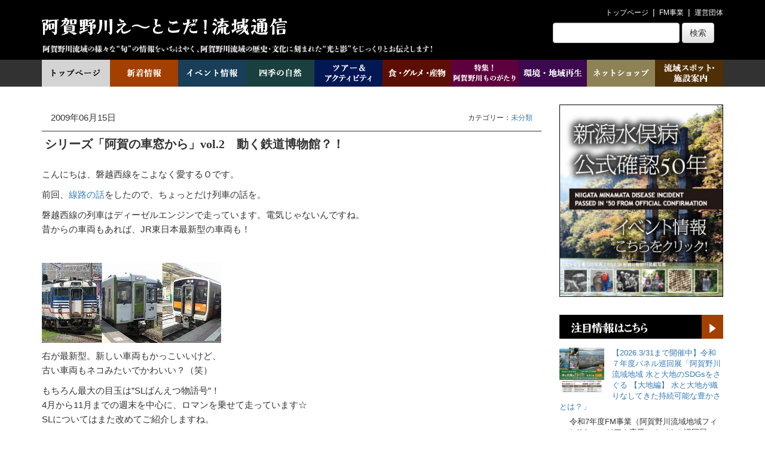

--- FILE ---
content_type: text/html; charset=UTF-8
request_url: https://aganogawa.info/archives/967
body_size: 94503
content:
<!DOCTYPE html>
<html dir="ltr" lang="ja" prefix="og: https://ogp.me/ns#">
<head>
<meta charset="UTF-8" />
<meta http-equiv="X-UA-Compatible" content="IE=edge">
<meta name="viewport" content="width=device-width, initial-scale=1, shrink-to-fit=no">
<title>シリーズ「阿賀の車窓から」vol.2 動く鉄道博物館？！ | 阿賀野川え～とこだ！流域通信</title>
<link rel="profile" href="http://gmpg.org/xfn/11" />
<link rel="pingback" href="https://aganogawa.info/wp/xmlrpc.php" />
<script type="text/javascript" src="https://apis.google.com/js/plusone.js"></script>
<!--[if lt IE 9]>
<script src="http://html5shim.googlecode.com/svn/trunk/html5.js"></script>
<![endif]-->

		<!-- All in One SEO 4.9.3 - aioseo.com -->
	<meta name="description" content="こんにちは、磐越西線をこよなく愛するＯです。 前回、線路の話をしたので、ちょっとだけ列車の話を。 磐越西線の列" />
	<meta name="robots" content="max-image-preview:large" />
	<meta name="author" content="一般"/>
	<link rel="canonical" href="https://aganogawa.info/archives/967" />
	<meta name="generator" content="All in One SEO (AIOSEO) 4.9.3" />
		<meta property="og:locale" content="ja_JP" />
		<meta property="og:site_name" content="阿賀野川え～とこだ！流域通信" />
		<meta property="og:type" content="article" />
		<meta property="og:title" content="シリーズ「阿賀の車窓から」vol.2 動く鉄道博物館？！ | 阿賀野川え～とこだ！流域通信" />
		<meta property="og:description" content="こんにちは、磐越西線をこよなく愛するＯです。 前回、線路の話をしたので、ちょっとだけ列車の話を。 磐越西線の列" />
		<meta property="og:url" content="https://aganogawa.info/archives/967" />
		<meta property="article:published_time" content="2009-06-14T23:00:21+00:00" />
		<meta property="article:modified_time" content="2009-06-14T23:00:21+00:00" />
		<meta name="twitter:card" content="summary" />
		<meta name="twitter:title" content="シリーズ「阿賀の車窓から」vol.2 動く鉄道博物館？！ | 阿賀野川え～とこだ！流域通信" />
		<meta name="twitter:description" content="こんにちは、磐越西線をこよなく愛するＯです。 前回、線路の話をしたので、ちょっとだけ列車の話を。 磐越西線の列" />
		<script type="application/ld+json" class="aioseo-schema">
			{"@context":"https:\/\/schema.org","@graph":[{"@type":"Article","@id":"https:\/\/aganogawa.info\/archives\/967#article","name":"\u30b7\u30ea\u30fc\u30ba\u300c\u963f\u8cc0\u306e\u8eca\u7a93\u304b\u3089\u300dvol.2 \u52d5\u304f\u9244\u9053\u535a\u7269\u9928\uff1f\uff01 | \u963f\u8cc0\u91ce\u5ddd\u3048\uff5e\u3068\u3053\u3060\uff01\u6d41\u57df\u901a\u4fe1","headline":"\u30b7\u30ea\u30fc\u30ba\u300c\u963f\u8cc0\u306e\u8eca\u7a93\u304b\u3089\u300dvol.2\u3000\u52d5\u304f\u9244\u9053\u535a\u7269\u9928\uff1f\uff01","author":{"@id":"https:\/\/aganogawa.info\/archives\/author\/general#author"},"publisher":{"@id":"https:\/\/aganogawa.info\/#organization"},"image":{"@type":"ImageObject","url":968},"datePublished":"2009-06-15T08:00:21+09:00","dateModified":"2009-06-15T08:00:21+09:00","inLanguage":"ja","mainEntityOfPage":{"@id":"https:\/\/aganogawa.info\/archives\/967#webpage"},"isPartOf":{"@id":"https:\/\/aganogawa.info\/archives\/967#webpage"},"articleSection":"\u672a\u5206\u985e"},{"@type":"BreadcrumbList","@id":"https:\/\/aganogawa.info\/archives\/967#breadcrumblist","itemListElement":[{"@type":"ListItem","@id":"https:\/\/aganogawa.info#listItem","position":1,"name":"Home","item":"https:\/\/aganogawa.info","nextItem":{"@type":"ListItem","@id":"https:\/\/aganogawa.info\/archives\/category\/uncategorized#listItem","name":"\u672a\u5206\u985e"}},{"@type":"ListItem","@id":"https:\/\/aganogawa.info\/archives\/category\/uncategorized#listItem","position":2,"name":"\u672a\u5206\u985e","item":"https:\/\/aganogawa.info\/archives\/category\/uncategorized","nextItem":{"@type":"ListItem","@id":"https:\/\/aganogawa.info\/archives\/967#listItem","name":"\u30b7\u30ea\u30fc\u30ba\u300c\u963f\u8cc0\u306e\u8eca\u7a93\u304b\u3089\u300dvol.2\u3000\u52d5\u304f\u9244\u9053\u535a\u7269\u9928\uff1f\uff01"},"previousItem":{"@type":"ListItem","@id":"https:\/\/aganogawa.info#listItem","name":"Home"}},{"@type":"ListItem","@id":"https:\/\/aganogawa.info\/archives\/967#listItem","position":3,"name":"\u30b7\u30ea\u30fc\u30ba\u300c\u963f\u8cc0\u306e\u8eca\u7a93\u304b\u3089\u300dvol.2\u3000\u52d5\u304f\u9244\u9053\u535a\u7269\u9928\uff1f\uff01","previousItem":{"@type":"ListItem","@id":"https:\/\/aganogawa.info\/archives\/category\/uncategorized#listItem","name":"\u672a\u5206\u985e"}}]},{"@type":"Organization","@id":"https:\/\/aganogawa.info\/#organization","name":"\u963f\u8cc0\u91ce\u5ddd\u3048\uff5e\u3068\u3053\u3060\uff01\u6d41\u57df\u901a\u4fe1","description":"\u963f\u8cc0\u91ce\u5ddd\u6d41\u57df\u306e\u65ec\u306e\u60c5\u5831\u3092\u3044\u3061\u306f\u3084\u304f\u3001\u963f\u8cc0\u91ce\u5ddd\u6d41\u57df\u306e\u6b74\u53f2\u30fb\u6587\u5316\u306b\u523b\u307e\u308c\u305f\u5149\u3068\u5f71\u3092\u3058\u3063\u304f\u308a\u304a\u4f1d\u3048\u3057\u307e\u3059\uff01","url":"https:\/\/aganogawa.info\/"},{"@type":"Person","@id":"https:\/\/aganogawa.info\/archives\/author\/general#author","url":"https:\/\/aganogawa.info\/archives\/author\/general","name":"\u4e00\u822c","image":{"@type":"ImageObject","@id":"https:\/\/aganogawa.info\/archives\/967#authorImage","url":"https:\/\/secure.gravatar.com\/avatar\/9298e19864c0f46200a87bef6a14cd43e5b7b55ca01a3356f4460ddc049a3a28?s=96&d=blank&r=g","width":96,"height":96,"caption":"\u4e00\u822c"}},{"@type":"WebPage","@id":"https:\/\/aganogawa.info\/archives\/967#webpage","url":"https:\/\/aganogawa.info\/archives\/967","name":"\u30b7\u30ea\u30fc\u30ba\u300c\u963f\u8cc0\u306e\u8eca\u7a93\u304b\u3089\u300dvol.2 \u52d5\u304f\u9244\u9053\u535a\u7269\u9928\uff1f\uff01 | \u963f\u8cc0\u91ce\u5ddd\u3048\uff5e\u3068\u3053\u3060\uff01\u6d41\u57df\u901a\u4fe1","description":"\u3053\u3093\u306b\u3061\u306f\u3001\u78d0\u8d8a\u897f\u7dda\u3092\u3053\u3088\u306a\u304f\u611b\u3059\u308b\uff2f\u3067\u3059\u3002 \u524d\u56de\u3001\u7dda\u8def\u306e\u8a71\u3092\u3057\u305f\u306e\u3067\u3001\u3061\u3087\u3063\u3068\u3060\u3051\u5217\u8eca\u306e\u8a71\u3092\u3002 \u78d0\u8d8a\u897f\u7dda\u306e\u5217","inLanguage":"ja","isPartOf":{"@id":"https:\/\/aganogawa.info\/#website"},"breadcrumb":{"@id":"https:\/\/aganogawa.info\/archives\/967#breadcrumblist"},"author":{"@id":"https:\/\/aganogawa.info\/archives\/author\/general#author"},"creator":{"@id":"https:\/\/aganogawa.info\/archives\/author\/general#author"},"image":{"@type":"ImageObject","url":968,"@id":"https:\/\/aganogawa.info\/archives\/967\/#mainImage"},"primaryImageOfPage":{"@id":"https:\/\/aganogawa.info\/archives\/967#mainImage"},"datePublished":"2009-06-15T08:00:21+09:00","dateModified":"2009-06-15T08:00:21+09:00"},{"@type":"WebSite","@id":"https:\/\/aganogawa.info\/#website","url":"https:\/\/aganogawa.info\/","name":"\u963f\u8cc0\u91ce\u5ddd\u3048\uff5e\u3068\u3053\u3060\uff01\u6d41\u57df\u901a\u4fe1","description":"\u963f\u8cc0\u91ce\u5ddd\u6d41\u57df\u306e\u65ec\u306e\u60c5\u5831\u3092\u3044\u3061\u306f\u3084\u304f\u3001\u963f\u8cc0\u91ce\u5ddd\u6d41\u57df\u306e\u6b74\u53f2\u30fb\u6587\u5316\u306b\u523b\u307e\u308c\u305f\u5149\u3068\u5f71\u3092\u3058\u3063\u304f\u308a\u304a\u4f1d\u3048\u3057\u307e\u3059\uff01","inLanguage":"ja","publisher":{"@id":"https:\/\/aganogawa.info\/#organization"}}]}
		</script>
		<!-- All in One SEO -->

<link rel='dns-prefetch' href='//static.addtoany.com' />
<script type="text/javascript" id="wpp-js" src="https://aganogawa.info/wp/wp-content/plugins/wordpress-popular-posts/assets/js/wpp.min.js?ver=7.3.6" data-sampling="0" data-sampling-rate="100" data-api-url="https://aganogawa.info/wp-json/wordpress-popular-posts" data-post-id="967" data-token="ddb54348e9" data-lang="0" data-debug="0"></script>
<link rel="alternate" type="application/rss+xml" title="阿賀野川え～とこだ！流域通信 &raquo; シリーズ「阿賀の車窓から」vol.2　動く鉄道博物館？！ のコメントのフィード" href="https://aganogawa.info/archives/967/feed" />
<link rel="alternate" title="oEmbed (JSON)" type="application/json+oembed" href="https://aganogawa.info/wp-json/oembed/1.0/embed?url=https%3A%2F%2Faganogawa.info%2Farchives%2F967" />
<link rel="alternate" title="oEmbed (XML)" type="text/xml+oembed" href="https://aganogawa.info/wp-json/oembed/1.0/embed?url=https%3A%2F%2Faganogawa.info%2Farchives%2F967&#038;format=xml" />
<style id='wp-img-auto-sizes-contain-inline-css' type='text/css'>
img:is([sizes=auto i],[sizes^="auto," i]){contain-intrinsic-size:3000px 1500px}
/*# sourceURL=wp-img-auto-sizes-contain-inline-css */
</style>
<style id='wp-emoji-styles-inline-css' type='text/css'>

	img.wp-smiley, img.emoji {
		display: inline !important;
		border: none !important;
		box-shadow: none !important;
		height: 1em !important;
		width: 1em !important;
		margin: 0 0.07em !important;
		vertical-align: -0.1em !important;
		background: none !important;
		padding: 0 !important;
	}
/*# sourceURL=wp-emoji-styles-inline-css */
</style>
<link rel='stylesheet' id='wp-block-library-css' href='https://aganogawa.info/wp/wp-includes/css/dist/block-library/style.min.css?ver=6.9' type='text/css' media='all' />
<style id='wp-block-categories-inline-css' type='text/css'>
.wp-block-categories{box-sizing:border-box}.wp-block-categories.alignleft{margin-right:2em}.wp-block-categories.alignright{margin-left:2em}.wp-block-categories.wp-block-categories-dropdown.aligncenter{text-align:center}.wp-block-categories .wp-block-categories__label{display:block;width:100%}
/*# sourceURL=https://aganogawa.info/wp/wp-includes/blocks/categories/style.min.css */
</style>
<style id='wp-block-latest-posts-inline-css' type='text/css'>
.wp-block-latest-posts{box-sizing:border-box}.wp-block-latest-posts.alignleft{margin-right:2em}.wp-block-latest-posts.alignright{margin-left:2em}.wp-block-latest-posts.wp-block-latest-posts__list{list-style:none}.wp-block-latest-posts.wp-block-latest-posts__list li{clear:both;overflow-wrap:break-word}.wp-block-latest-posts.is-grid{display:flex;flex-wrap:wrap}.wp-block-latest-posts.is-grid li{margin:0 1.25em 1.25em 0;width:100%}@media (min-width:600px){.wp-block-latest-posts.columns-2 li{width:calc(50% - .625em)}.wp-block-latest-posts.columns-2 li:nth-child(2n){margin-right:0}.wp-block-latest-posts.columns-3 li{width:calc(33.33333% - .83333em)}.wp-block-latest-posts.columns-3 li:nth-child(3n){margin-right:0}.wp-block-latest-posts.columns-4 li{width:calc(25% - .9375em)}.wp-block-latest-posts.columns-4 li:nth-child(4n){margin-right:0}.wp-block-latest-posts.columns-5 li{width:calc(20% - 1em)}.wp-block-latest-posts.columns-5 li:nth-child(5n){margin-right:0}.wp-block-latest-posts.columns-6 li{width:calc(16.66667% - 1.04167em)}.wp-block-latest-posts.columns-6 li:nth-child(6n){margin-right:0}}:root :where(.wp-block-latest-posts.is-grid){padding:0}:root :where(.wp-block-latest-posts.wp-block-latest-posts__list){padding-left:0}.wp-block-latest-posts__post-author,.wp-block-latest-posts__post-date{display:block;font-size:.8125em}.wp-block-latest-posts__post-excerpt,.wp-block-latest-posts__post-full-content{margin-bottom:1em;margin-top:.5em}.wp-block-latest-posts__featured-image a{display:inline-block}.wp-block-latest-posts__featured-image img{height:auto;max-width:100%;width:auto}.wp-block-latest-posts__featured-image.alignleft{float:left;margin-right:1em}.wp-block-latest-posts__featured-image.alignright{float:right;margin-left:1em}.wp-block-latest-posts__featured-image.aligncenter{margin-bottom:1em;text-align:center}
/*# sourceURL=https://aganogawa.info/wp/wp-includes/blocks/latest-posts/style.min.css */
</style>
<style id='global-styles-inline-css' type='text/css'>
:root{--wp--preset--aspect-ratio--square: 1;--wp--preset--aspect-ratio--4-3: 4/3;--wp--preset--aspect-ratio--3-4: 3/4;--wp--preset--aspect-ratio--3-2: 3/2;--wp--preset--aspect-ratio--2-3: 2/3;--wp--preset--aspect-ratio--16-9: 16/9;--wp--preset--aspect-ratio--9-16: 9/16;--wp--preset--color--black: #000000;--wp--preset--color--cyan-bluish-gray: #abb8c3;--wp--preset--color--white: #ffffff;--wp--preset--color--pale-pink: #f78da7;--wp--preset--color--vivid-red: #cf2e2e;--wp--preset--color--luminous-vivid-orange: #ff6900;--wp--preset--color--luminous-vivid-amber: #fcb900;--wp--preset--color--light-green-cyan: #7bdcb5;--wp--preset--color--vivid-green-cyan: #00d084;--wp--preset--color--pale-cyan-blue: #8ed1fc;--wp--preset--color--vivid-cyan-blue: #0693e3;--wp--preset--color--vivid-purple: #9b51e0;--wp--preset--gradient--vivid-cyan-blue-to-vivid-purple: linear-gradient(135deg,rgb(6,147,227) 0%,rgb(155,81,224) 100%);--wp--preset--gradient--light-green-cyan-to-vivid-green-cyan: linear-gradient(135deg,rgb(122,220,180) 0%,rgb(0,208,130) 100%);--wp--preset--gradient--luminous-vivid-amber-to-luminous-vivid-orange: linear-gradient(135deg,rgb(252,185,0) 0%,rgb(255,105,0) 100%);--wp--preset--gradient--luminous-vivid-orange-to-vivid-red: linear-gradient(135deg,rgb(255,105,0) 0%,rgb(207,46,46) 100%);--wp--preset--gradient--very-light-gray-to-cyan-bluish-gray: linear-gradient(135deg,rgb(238,238,238) 0%,rgb(169,184,195) 100%);--wp--preset--gradient--cool-to-warm-spectrum: linear-gradient(135deg,rgb(74,234,220) 0%,rgb(151,120,209) 20%,rgb(207,42,186) 40%,rgb(238,44,130) 60%,rgb(251,105,98) 80%,rgb(254,248,76) 100%);--wp--preset--gradient--blush-light-purple: linear-gradient(135deg,rgb(255,206,236) 0%,rgb(152,150,240) 100%);--wp--preset--gradient--blush-bordeaux: linear-gradient(135deg,rgb(254,205,165) 0%,rgb(254,45,45) 50%,rgb(107,0,62) 100%);--wp--preset--gradient--luminous-dusk: linear-gradient(135deg,rgb(255,203,112) 0%,rgb(199,81,192) 50%,rgb(65,88,208) 100%);--wp--preset--gradient--pale-ocean: linear-gradient(135deg,rgb(255,245,203) 0%,rgb(182,227,212) 50%,rgb(51,167,181) 100%);--wp--preset--gradient--electric-grass: linear-gradient(135deg,rgb(202,248,128) 0%,rgb(113,206,126) 100%);--wp--preset--gradient--midnight: linear-gradient(135deg,rgb(2,3,129) 0%,rgb(40,116,252) 100%);--wp--preset--font-size--small: 13px;--wp--preset--font-size--medium: 20px;--wp--preset--font-size--large: 36px;--wp--preset--font-size--x-large: 42px;--wp--preset--spacing--20: 0.44rem;--wp--preset--spacing--30: 0.67rem;--wp--preset--spacing--40: 1rem;--wp--preset--spacing--50: 1.5rem;--wp--preset--spacing--60: 2.25rem;--wp--preset--spacing--70: 3.38rem;--wp--preset--spacing--80: 5.06rem;--wp--preset--shadow--natural: 6px 6px 9px rgba(0, 0, 0, 0.2);--wp--preset--shadow--deep: 12px 12px 50px rgba(0, 0, 0, 0.4);--wp--preset--shadow--sharp: 6px 6px 0px rgba(0, 0, 0, 0.2);--wp--preset--shadow--outlined: 6px 6px 0px -3px rgb(255, 255, 255), 6px 6px rgb(0, 0, 0);--wp--preset--shadow--crisp: 6px 6px 0px rgb(0, 0, 0);}:where(.is-layout-flex){gap: 0.5em;}:where(.is-layout-grid){gap: 0.5em;}body .is-layout-flex{display: flex;}.is-layout-flex{flex-wrap: wrap;align-items: center;}.is-layout-flex > :is(*, div){margin: 0;}body .is-layout-grid{display: grid;}.is-layout-grid > :is(*, div){margin: 0;}:where(.wp-block-columns.is-layout-flex){gap: 2em;}:where(.wp-block-columns.is-layout-grid){gap: 2em;}:where(.wp-block-post-template.is-layout-flex){gap: 1.25em;}:where(.wp-block-post-template.is-layout-grid){gap: 1.25em;}.has-black-color{color: var(--wp--preset--color--black) !important;}.has-cyan-bluish-gray-color{color: var(--wp--preset--color--cyan-bluish-gray) !important;}.has-white-color{color: var(--wp--preset--color--white) !important;}.has-pale-pink-color{color: var(--wp--preset--color--pale-pink) !important;}.has-vivid-red-color{color: var(--wp--preset--color--vivid-red) !important;}.has-luminous-vivid-orange-color{color: var(--wp--preset--color--luminous-vivid-orange) !important;}.has-luminous-vivid-amber-color{color: var(--wp--preset--color--luminous-vivid-amber) !important;}.has-light-green-cyan-color{color: var(--wp--preset--color--light-green-cyan) !important;}.has-vivid-green-cyan-color{color: var(--wp--preset--color--vivid-green-cyan) !important;}.has-pale-cyan-blue-color{color: var(--wp--preset--color--pale-cyan-blue) !important;}.has-vivid-cyan-blue-color{color: var(--wp--preset--color--vivid-cyan-blue) !important;}.has-vivid-purple-color{color: var(--wp--preset--color--vivid-purple) !important;}.has-black-background-color{background-color: var(--wp--preset--color--black) !important;}.has-cyan-bluish-gray-background-color{background-color: var(--wp--preset--color--cyan-bluish-gray) !important;}.has-white-background-color{background-color: var(--wp--preset--color--white) !important;}.has-pale-pink-background-color{background-color: var(--wp--preset--color--pale-pink) !important;}.has-vivid-red-background-color{background-color: var(--wp--preset--color--vivid-red) !important;}.has-luminous-vivid-orange-background-color{background-color: var(--wp--preset--color--luminous-vivid-orange) !important;}.has-luminous-vivid-amber-background-color{background-color: var(--wp--preset--color--luminous-vivid-amber) !important;}.has-light-green-cyan-background-color{background-color: var(--wp--preset--color--light-green-cyan) !important;}.has-vivid-green-cyan-background-color{background-color: var(--wp--preset--color--vivid-green-cyan) !important;}.has-pale-cyan-blue-background-color{background-color: var(--wp--preset--color--pale-cyan-blue) !important;}.has-vivid-cyan-blue-background-color{background-color: var(--wp--preset--color--vivid-cyan-blue) !important;}.has-vivid-purple-background-color{background-color: var(--wp--preset--color--vivid-purple) !important;}.has-black-border-color{border-color: var(--wp--preset--color--black) !important;}.has-cyan-bluish-gray-border-color{border-color: var(--wp--preset--color--cyan-bluish-gray) !important;}.has-white-border-color{border-color: var(--wp--preset--color--white) !important;}.has-pale-pink-border-color{border-color: var(--wp--preset--color--pale-pink) !important;}.has-vivid-red-border-color{border-color: var(--wp--preset--color--vivid-red) !important;}.has-luminous-vivid-orange-border-color{border-color: var(--wp--preset--color--luminous-vivid-orange) !important;}.has-luminous-vivid-amber-border-color{border-color: var(--wp--preset--color--luminous-vivid-amber) !important;}.has-light-green-cyan-border-color{border-color: var(--wp--preset--color--light-green-cyan) !important;}.has-vivid-green-cyan-border-color{border-color: var(--wp--preset--color--vivid-green-cyan) !important;}.has-pale-cyan-blue-border-color{border-color: var(--wp--preset--color--pale-cyan-blue) !important;}.has-vivid-cyan-blue-border-color{border-color: var(--wp--preset--color--vivid-cyan-blue) !important;}.has-vivid-purple-border-color{border-color: var(--wp--preset--color--vivid-purple) !important;}.has-vivid-cyan-blue-to-vivid-purple-gradient-background{background: var(--wp--preset--gradient--vivid-cyan-blue-to-vivid-purple) !important;}.has-light-green-cyan-to-vivid-green-cyan-gradient-background{background: var(--wp--preset--gradient--light-green-cyan-to-vivid-green-cyan) !important;}.has-luminous-vivid-amber-to-luminous-vivid-orange-gradient-background{background: var(--wp--preset--gradient--luminous-vivid-amber-to-luminous-vivid-orange) !important;}.has-luminous-vivid-orange-to-vivid-red-gradient-background{background: var(--wp--preset--gradient--luminous-vivid-orange-to-vivid-red) !important;}.has-very-light-gray-to-cyan-bluish-gray-gradient-background{background: var(--wp--preset--gradient--very-light-gray-to-cyan-bluish-gray) !important;}.has-cool-to-warm-spectrum-gradient-background{background: var(--wp--preset--gradient--cool-to-warm-spectrum) !important;}.has-blush-light-purple-gradient-background{background: var(--wp--preset--gradient--blush-light-purple) !important;}.has-blush-bordeaux-gradient-background{background: var(--wp--preset--gradient--blush-bordeaux) !important;}.has-luminous-dusk-gradient-background{background: var(--wp--preset--gradient--luminous-dusk) !important;}.has-pale-ocean-gradient-background{background: var(--wp--preset--gradient--pale-ocean) !important;}.has-electric-grass-gradient-background{background: var(--wp--preset--gradient--electric-grass) !important;}.has-midnight-gradient-background{background: var(--wp--preset--gradient--midnight) !important;}.has-small-font-size{font-size: var(--wp--preset--font-size--small) !important;}.has-medium-font-size{font-size: var(--wp--preset--font-size--medium) !important;}.has-large-font-size{font-size: var(--wp--preset--font-size--large) !important;}.has-x-large-font-size{font-size: var(--wp--preset--font-size--x-large) !important;}
/*# sourceURL=global-styles-inline-css */
</style>

<style id='classic-theme-styles-inline-css' type='text/css'>
/*! This file is auto-generated */
.wp-block-button__link{color:#fff;background-color:#32373c;border-radius:9999px;box-shadow:none;text-decoration:none;padding:calc(.667em + 2px) calc(1.333em + 2px);font-size:1.125em}.wp-block-file__button{background:#32373c;color:#fff;text-decoration:none}
/*# sourceURL=/wp-includes/css/classic-themes.min.css */
</style>
<link rel='stylesheet' id='wordpress-popular-posts-css-css' href='https://aganogawa.info/wp/wp-content/plugins/wordpress-popular-posts/assets/css/wpp.css?ver=7.3.6' type='text/css' media='all' />
<link rel='stylesheet' id='addtoany-css' href='https://aganogawa.info/wp/wp-content/plugins/add-to-any/addtoany.min.css?ver=1.16' type='text/css' media='all' />
<script type="text/javascript" id="addtoany-core-js-before">
/* <![CDATA[ */
window.a2a_config=window.a2a_config||{};a2a_config.callbacks=[];a2a_config.overlays=[];a2a_config.templates={};a2a_localize = {
	Share: "共有",
	Save: "ブックマーク",
	Subscribe: "購読",
	Email: "メール",
	Bookmark: "ブックマーク",
	ShowAll: "すべて表示する",
	ShowLess: "小さく表示する",
	FindServices: "サービスを探す",
	FindAnyServiceToAddTo: "追加するサービスを今すぐ探す",
	PoweredBy: "Powered by",
	ShareViaEmail: "メールでシェアする",
	SubscribeViaEmail: "メールで購読する",
	BookmarkInYourBrowser: "ブラウザにブックマーク",
	BookmarkInstructions: "このページをブックマークするには、 Ctrl+D または \u2318+D を押下。",
	AddToYourFavorites: "お気に入りに追加",
	SendFromWebOrProgram: "任意のメールアドレスまたはメールプログラムから送信",
	EmailProgram: "メールプログラム",
	More: "詳細&#8230;",
	ThanksForSharing: "共有ありがとうございます !",
	ThanksForFollowing: "フォローありがとうございます !"
};


//# sourceURL=addtoany-core-js-before
/* ]]> */
</script>
<script type="text/javascript" defer src="https://static.addtoany.com/menu/page.js" id="addtoany-core-js"></script>
<script type="text/javascript" src="https://aganogawa.info/wp/wp-includes/js/jquery/jquery.min.js?ver=3.7.1" id="jquery-core-js"></script>
<script type="text/javascript" src="https://aganogawa.info/wp/wp-includes/js/jquery/jquery-migrate.min.js?ver=3.4.1" id="jquery-migrate-js"></script>
<script type="text/javascript" defer src="https://aganogawa.info/wp/wp-content/plugins/add-to-any/addtoany.min.js?ver=1.1" id="addtoany-jquery-js"></script>
<link rel="https://api.w.org/" href="https://aganogawa.info/wp-json/" /><link rel="alternate" title="JSON" type="application/json" href="https://aganogawa.info/wp-json/wp/v2/posts/967" /><link rel='shortlink' href='https://aganogawa.info/?p=967' />
            <style id="wpp-loading-animation-styles">@-webkit-keyframes bgslide{from{background-position-x:0}to{background-position-x:-200%}}@keyframes bgslide{from{background-position-x:0}to{background-position-x:-200%}}.wpp-widget-block-placeholder,.wpp-shortcode-placeholder{margin:0 auto;width:60px;height:3px;background:#dd3737;background:linear-gradient(90deg,#dd3737 0%,#571313 10%,#dd3737 100%);background-size:200% auto;border-radius:3px;-webkit-animation:bgslide 1s infinite linear;animation:bgslide 1s infinite linear}</style>
            <meta name="description" content="" />
<meta name="keywords" content="" />
<script type="text/javascript" src="https://aganogawa.info/wp/wp-includes/js/comment-reply.min.js?ver=6.9" id="comment-reply-js" async="async" data-wp-strategy="async" fetchpriority="low"></script>
		<style type="text/css" id="wp-custom-css">
			#wp-block-categories-1 {
	width: 100%;
}

.wpp-list li {
	height: auto !important;
	font-size: var(--wp--preset--font-size--small) !important;
}
.one-week-post li {
	margin: 0 0 10px 0;
}

.one-week-post li a {
	margin: 0 0 10px 0;
}

.category-tree {
	padding-left: 15px;
}
.category-tree ul {
	list-style: inside;
}
.category-tree ul li ul {
	padding-left: 15px;
}		</style>
		<link rel="stylesheet" href="https://aganogawa.info/wp/wp-content/themes/framework/includes/cache/framework_all.css" type="text/css" media="all" />
<link rel="stylesheet" href="https://aganogawa.info/wp/wp-content/themes/framework/theme/styles/default/css/bootstrap.css" type="text/css" media="screen" />
<link rel="stylesheet" href="https://aganogawa.info/wp/wp-content/themes/framework/theme/styles/default/css/bootstrap-theme.css" type="text/css" media="screen" />
<link rel="stylesheet" href="https://aganogawa.info/wp/wp-content/themes/framework/theme/styles/default/style.css" type="text/css" media="screen" />
<script src="https://aganogawa.info/wp/wp-content/themes/framework/theme/styles/default/js/bootstrap.js"></script>
<link rel="stylesheet" href="https://aganogawa.info/wp/wp-content/themes/framework/style.css" type="text/css" media="all" />
<link rel='stylesheet' id='yarppRelatedCss-css' href='https://aganogawa.info/wp/wp-content/plugins/yet-another-related-posts-plugin/style/related.css?ver=5.30.11' type='text/css' media='all' />
</head>

<body class="wp-singular post-template-default single single-post postid-967 single-format-standard wp-theme-framework lumines_body">


<header>
<div id="header">
<div class="container">
<div class="headerWrapper">

<div class="row">
	<div class="col-xs-12">
		<ul class="list-inline">
			<li><a href="https://aganogawa.info">トップページ</a></li>
			<li><a href="http://aganogawa.info/top/project/">FM事業</a></li>
			<li><a href="http://aganogawa.info/top/aboutus/">運営団体</a></li>
<!-- 			<li><a href="#">お問い合わせ</a></li>
			<li><a href="#">阿賀野川流域へのアクセス</a></li> -->
		</ul>
	</div>
</div>
<div class="row">
	<div class="col-md-7">
		<h1>
			<a href="https://aganogawa.info/">
				<img src="https://aganogawa.info/wp-content/image/main_logo.png" alt="えーとこだ流域通信">
			</a>
		</h1>
		<img src="https://aganogawa.info/wp-content/image/main_logo_desc.png" alt="阿賀野川流域の旬の情報をいちはやく、阿賀野川流域の歴史・文化に刻まれた光と影をじっくりお伝えします！">
	</div>
	<div class="col-md-5">
		<div class="position-r">
			<form method="get" class="navbar-form navbar-left" action="https://aganogawa.info/">
<div class="form-group">
<input type="text" size="22" name="s" id="s" class="form-control" value="" onfocus="if(this.value==this.defaultValue)this.value='';" onblur="if(this.value=='')this.value=this.defaultValue;"/>
</div>
<button type="submit" class="btn btn-default">検索</button>
</form>
		</div>
	</div>
</div>
<div class="clear"></div>
</div><!-- .headerWrapper END -->
</div><!-- .container END -->
</div><!-- #header END -->
</header>
<nav id="customMenu">

<div id="navMenu">
<div class="container"><div id="navMenu">
	<div class="navMenuWrapper">
		<ul>
			<li><a href="https://aganogawa.info/"><img src="https://aganogawa.info/wp/wp-content/image/g_01.png" alt="トップページ"></a></li>
			<li><a href="https://aganogawa.info/news/"><img src="https://aganogawa.info/wp/wp-content/image/g_02.png" alt="新着情報"></a></li>
			<li><a href="https://aganogawa.info/event"><img src="https://aganogawa.info/wp/wp-content/image/g_03.png" alt="イベント情報"></a></li>
			<li><a href="https://aganogawa.info/archives/category/nature/"><img src="https://aganogawa.info/wp/wp-content/image/g_04.png" alt="四季の自然"></a></li>
			<li><a href="https://aganogawa.info/archives/category/leisure/"><img src="https://aganogawa.info/wp/wp-content/image/g_05.png" alt="ツアー＆アクティビティ"></a></li>
			<li><a href="https://aganogawa.info/archives/category/food-product/"><img src="https://aganogawa.info/wp/wp-content/image/g_06.png" alt="食・グルメ・産物"></a></li>
			<li><a href="https://aganogawa.info/special-edition"><img src="https://aganogawa.info/wp/wp-content/image/g_07.png" alt="特集！阿賀野川ものがたり"></a></li>
			<li><a href="https://aganogawa.info/sustainability"><img src="https://aganogawa.info/wp/wp-content/image/g_08.png" alt="環境・地域再生"></a></li>
			<li><a href="https://aganogawa.info/archives/category/netshop2/"><img src="https://aganogawa.info/wp/wp-content/image/g_09.png" alt="ネットショップ"></a></li>
			<li><a href="https://aganogawa.info/archives/category/spot/"><img src="https://aganogawa.info/wp/wp-content/image/g_10.png" alt="流域スポット・地域情報"></a></li>
		</ul>
	</div>
</div>
<div class="clear"></div>
</div><!-- .container END -->
</div><!-- #navMenu END -->

</nav>


<div class="break30"></div>
<section>

<div id="mainContent">
<div class="container">
<div class="mainContentWrapper">


	
 
<div id="content" class="col-md-9">
<div class="post post-single">
<div class="row single-date">
	<div class="col-md-3 col-xs-12">
		<p>2009年06月15日</p>
	</div>
	<div class="col-md-9 col-xs-12">
		<p class="post-cat pull-right">カテゴリー：<a href="https://aganogawa.info/archives/category/uncategorized" rel="category tag">未分類</a></p>
	</div>
</div>
<div class="row">
	<div class="col-xs-12"></div>
	<div class="col-xs-12"></div>
</div>

<div id="mainTitle">
<div class="mainTitleWrapper title_wrapper">

<h2 class="main_title">シリーズ「阿賀の車窓から」vol.2　動く鉄道博物館？！</h2>
<div class="clear"></div>
</div><!-- .mainTitleWrapper END -->
</div><!-- #mainTitle END --><div class="content-wrapper">

					
<p>こんにちは、磐越西線をこよなく愛するＯです。</p>
<p>前回、<a href="https://aganogawa.info/archives/766" target="_blank">線路の話</a>をしたので、ちょっとだけ列車の話を。</p>
<p>磐越西線の列車はディーゼルエンジンで走っています。電気じゃないんですね。<br />
昔からの車両もあれば、JR東日本最新型の車両も！</p>
<p> </p>
<div id="attachment_968" style="width: 310px" class="wp-caption alignnone"><img decoding="async" aria-describedby="caption-attachment-968" class="size-full wp-image-968" title="e998bfe8b380e381aee8bb8ae7aa93e3818be38289vol2-01" src="https://aganogawa.info/wp-content/uploads/2009/06/e998bfe8b380e381aee8bb8ae7aa93e3818be38289vol2-01.jpg" alt="右が最新型。新しい車両もかっこいいけど、古い車両もネコみたいでかわいい？（笑）" width="300" height="134" /></p>
<p id="caption-attachment-968" class="wp-caption-text">右が最新型。新しい車両もかっこいいけど、古い車両もネコみたいでかわいい？（笑）</p>
</div>
<p>もちろん最大の目玉は&#8221;SLばんえつ物語号&#8221;！<br />
4月から11月までの週末を中心に、ロマンを乗せて走っています☆<br />
SLについてはまた改めてご紹介しますね。</p>
<div id="attachment_969" style="width: 310px" class="wp-caption alignnone"><img fetchpriority="high" decoding="async" aria-describedby="caption-attachment-969" class="size-full wp-image-969" title="e998bfe8b380e381aee8bb8ae7aa93e3818be38289vol2-02" src="https://aganogawa.info/wp-content/uploads/2009/06/e998bfe8b380e381aee8bb8ae7aa93e3818be38289vol2-02.jpg" alt="津川駅停車中のSL。みんなの人気者！" width="300" height="225" /></p>
<p id="caption-attachment-969" class="wp-caption-text">津川駅停車中のSL。みんなの人気者！</p>
</div>
<p>様々なタイプの車両が走る磐越西線は“動く鉄道博物館”？！<br />
皆さんはどの列車に乗って阿賀野川を見に行きますか？</p>
<div class="addtoany_share_save_container addtoany_content addtoany_content_bottom"><div class="a2a_kit a2a_kit_size_32 addtoany_list" data-a2a-url="https://aganogawa.info/archives/967" data-a2a-title="シリーズ「阿賀の車窓から」vol.2　動く鉄道博物館？！"><a class="a2a_button_facebook" href="https://www.addtoany.com/add_to/facebook?linkurl=https%3A%2F%2Faganogawa.info%2Farchives%2F967&amp;linkname=%E3%82%B7%E3%83%AA%E3%83%BC%E3%82%BA%E3%80%8C%E9%98%BF%E8%B3%80%E3%81%AE%E8%BB%8A%E7%AA%93%E3%81%8B%E3%82%89%E3%80%8Dvol.2%E3%80%80%E5%8B%95%E3%81%8F%E9%89%84%E9%81%93%E5%8D%9A%E7%89%A9%E9%A4%A8%EF%BC%9F%EF%BC%81" title="Facebook" rel="nofollow noopener" target="_blank"></a><a class="a2a_button_twitter" href="https://www.addtoany.com/add_to/twitter?linkurl=https%3A%2F%2Faganogawa.info%2Farchives%2F967&amp;linkname=%E3%82%B7%E3%83%AA%E3%83%BC%E3%82%BA%E3%80%8C%E9%98%BF%E8%B3%80%E3%81%AE%E8%BB%8A%E7%AA%93%E3%81%8B%E3%82%89%E3%80%8Dvol.2%E3%80%80%E5%8B%95%E3%81%8F%E9%89%84%E9%81%93%E5%8D%9A%E7%89%A9%E9%A4%A8%EF%BC%9F%EF%BC%81" title="Twitter" rel="nofollow noopener" target="_blank"></a><a class="a2a_button_line" href="https://www.addtoany.com/add_to/line?linkurl=https%3A%2F%2Faganogawa.info%2Farchives%2F967&amp;linkname=%E3%82%B7%E3%83%AA%E3%83%BC%E3%82%BA%E3%80%8C%E9%98%BF%E8%B3%80%E3%81%AE%E8%BB%8A%E7%AA%93%E3%81%8B%E3%82%89%E3%80%8Dvol.2%E3%80%80%E5%8B%95%E3%81%8F%E9%89%84%E9%81%93%E5%8D%9A%E7%89%A9%E9%A4%A8%EF%BC%9F%EF%BC%81" title="Line" rel="nofollow noopener" target="_blank"></a></div></div><div class='yarpp yarpp-related yarpp-related-website yarpp-related-none yarpp-template-list'>
<p>関連記事を探すことが出来ません</p>
</div>
<div class="clear break40"></div>

<div class="meta_box">
<br />
<a href="https://aganogawa.info/archives/967#respond" class="comments-link" >コメントはまだありません。</a></div>
<div class="clear"></div>




<div id="comments" class="tabs tab_style_1">

<div id="std_comments">
<h3>コメントする</h3>
<div id="respond" class="row">
<div class="col-md-12 col-md-offset-0 col-xs-10 col-xs-offset-1">
<div class="cancel_comment_reply">
<a rel="nofollow" id="cancel-comment-reply-link" href="/archives/967#respond" style="display:none;">返信をキャンセルする。</a></div>
<form class="form-horizontal control-label" action="https://aganogawa.info/wp/wp-comments-post.php" method="post" id="commentform" role="form">
	
<div class="row">
<div class="form-group">
<label for="author" class="col-sm-2 control-label">名前 *</label>
<div class="col-sm-10">
<input type="text" name="author" class="form-control" id="author" value="" size="22" tabindex="1"  />
</div>
</div>
<div class="form-group">
<label for="email" class="col-sm-2 control-label">メール *</label>
<div class="col-sm-10">
<input type="text" name="email" class="form-control" id="email" value="" size="22" tabindex="2" />
</div>
</div>
<div class="form-group">
<label for="url" class="col-sm-2 control-label">URL</label>
<div class="col-sm-10">
<input type="text" name="url" class="form-control" id="url" value="" size="22" tabindex="3" />
</div>
</div>
<div class="form-group">
<label for="url" class="col-sm-2 control-label">コメント</label>
<div class="col-sm-10">
<textarea class="form-control" name="comment" id="comment" rows="6" tabindex="4"></textarea>
</div>
</div>
<div class="col-sm-10 col-sm-offset-2">
<button type="submit" class="btn btn-default">コメントを投稿する</button>
<input type='hidden' name='comment_post_ID' value='967' id='comment_post_ID' />
<input type='hidden' name='comment_parent' id='comment_parent' value='0' />
<p style="display: none;"><input type="hidden" id="akismet_comment_nonce" name="akismet_comment_nonce" value="93f27ad429" /></p><p style="display: none !important;" class="akismet-fields-container" data-prefix="ak_"><label>&#916;<textarea name="ak_hp_textarea" cols="45" rows="8" maxlength="100"></textarea></label><input type="hidden" id="ak_js_1" name="ak_js" value="38"/><script>document.getElementById( "ak_js_1" ).setAttribute( "value", ( new Date() ).getTime() );</script></p><p class="tsa_param_field_tsa_" style="display:none;">email confirm<span class="required">*</span><input type="text" name="tsa_email_param_field___" id="tsa_email_param_field___" size="30" value="" />
	</p><p class="tsa_param_field_tsa_2" style="display:none;">post date<span class="required">*</span><input type="text" name="tsa_param_field_tsa_3" id="tsa_param_field_tsa_3" size="30" value="2026-01-25 14:29:35" />
	</p><p id="throwsSpamAway">日本語が含まれない投稿は無視されますのでご注意ください。（スパム対策）</p></div>
<div class="clear break30"></div>
</div>
</form>
</div>
</div>
</div>
</div>
</div>
</div>
</div>
<div class="col-md-3">
<div class="widget"><p class="shop-bnr text-center">
<a href="https://aganogawa.info/sustainability/niigata-minamata-disease-50"><img src="https://aganogawa.info/wp/wp-content/uploads/2015/10/niigata-minamata-disease-50-banner3.jpg"></a>
</p>
<div class="break30"></div></div>
			<div class="widget"><div class="row">
<div class="cat-ttl attention">
<div class="col-xs-10">
<h2 style="margin-bottom: 15px;">
<img src="https://aganogawa.info/wp/wp-content/image/side_01.png" alt="注目情報">
</h2>
</div>
<div class="col-xs-2">
<p class="text-center more">
<a style="display: block;" href="https://aganogawa.info/archives/category/attention/">
<img src="https://aganogawa.info/wp/wp-content/image/category_more2.png" alt="もっと見る">
</a>
</p>
</div>
</div>
</div>
</div>
			<div id="widget-block-3" class="widget lumines_widget widget_block widget_recent_entries"><ul class="wp-block-latest-posts__list wp-block-latest-posts has-small-font-size"><li><div class="wp-block-latest-posts__featured-image alignleft"><a href="https://aganogawa.info/archives/54564" aria-label="【2026.3/31まで開催中】令和７年度パネル巡回展「阿賀野川流域地域 水と大地のSDGsをさぐる 【大地編】 水と大地が織りなしてきた持続可能な豊かさとは？」"><img decoding="async" width="300" height="300" src="https://aganogawa.info/wp/wp-content/uploads/2026/01/54117721490399dbcbf1346ac43a0b3c-300x300.jpg" class="attachment-thumbnail size-thumbnail wp-post-image" alt="" style="max-width:75px;max-height:75px;" /></a></div><a class="wp-block-latest-posts__post-title" href="https://aganogawa.info/archives/54564">【2026.3/31まで開催中】令和７年度パネル巡回展「阿賀野川流域地域 水と大地のSDGsをさぐる 【大地編】 水と大地が織りなしてきた持続可能な豊かさとは？」</a><div class="wp-block-latest-posts__post-excerpt">　 令和7年度FM事業（阿賀野川流域地域フィールドミュージアム事業）のパネル巡回展。 今回は「阿賀野川流域地域 水と大地のSDGsをさぐる 【大地編】 水と大地が織りなしてきた持続可能な豊かさとは？」と題したパネル作品を ...</div></li>
<li><div class="wp-block-latest-posts__featured-image alignleft"><a href="https://aganogawa.info/archives/53952" aria-label="阿賀野川え～とこだより第４１号を発行しました！"><img loading="lazy" decoding="async" width="300" height="300" src="https://aganogawa.info/wp/wp-content/uploads/2025/09/eetoko41_1a4web300-300x300.jpg" class="attachment-thumbnail size-thumbnail wp-post-image" alt="" style="max-width:75px;max-height:75px;" /></a></div><a class="wp-block-latest-posts__post-title" href="https://aganogawa.info/archives/53952">阿賀野川え～とこだより第４１号を発行しました！</a><div class="wp-block-latest-posts__post-excerpt">阿賀野川流域における光と影と現在のSDGsを学んで ◆巻頭言：流域における光と影の歴史や教訓をこれからのＳＤＧｓにどうつなげるか 　　新潟水俣病は今年の５月31日で公式確認60年を迎え、新潟市内で式典が開催されました。当 ...</div></li>
</ul></div>
<div class="widget"><p class="bnr text-center">
<a href="https://aganogawa.info/top/project/about/">
<img src="https://aganogawa.info/wp/wp-content/uploads/2016/07/about_banner.png" alt="阿賀野川えーとこだプロジェクトとは？">
</a>
</p>

<p class="bnr text-center">
<a href="https://aganogawa.info/backnumber">
<img src="https://aganogawa.info/wp/wp-content/uploads/2018/10/tayori_banner26.png" alt="阿賀野川えーとこだより">
</a>
</p>
<div class="break30"></div></div>
			<div class="widget"><h2>
<img src="https://aganogawa.info/wp/wp-content/image/side_03.png" alt="カレンダー">
</h2></div>
			<div id="widget-calendar-2" class="widget lumines_widget widget_calendar"><div class="widget_content"><div id="calendar_wrap">
<table id="wp-calendar" class="wp-calendar-table">
	<caption>2026年1月</caption>
	<thead>
	<tr>
		<th scope="col" aria-label="月曜日">月</th>
		<th scope="col" aria-label="火曜日">火</th>
		<th scope="col" aria-label="水曜日">水</th>
		<th scope="col" aria-label="木曜日">木</th>
		<th scope="col" aria-label="金曜日">金</th>
		<th scope="col" aria-label="土曜日">土</th>
		<th scope="col" aria-label="日曜日">日</th>
	</tr>
	</thead>
	<tbody>
	<tr>
		<td colspan="3" class="pad">&nbsp;</td><td>1</td><td><a href="https://aganogawa.info/archives/date/2026/01/02" aria-label="2026年1月2日 に投稿を公開">2</a></td><td>3</td><td>4</td>
	</tr>
	<tr>
		<td>5</td><td>6</td><td><a href="https://aganogawa.info/archives/date/2026/01/07" aria-label="2026年1月7日 に投稿を公開">7</a></td><td><a href="https://aganogawa.info/archives/date/2026/01/08" aria-label="2026年1月8日 に投稿を公開">8</a></td><td><a href="https://aganogawa.info/archives/date/2026/01/09" aria-label="2026年1月9日 に投稿を公開">9</a></td><td><a href="https://aganogawa.info/archives/date/2026/01/10" aria-label="2026年1月10日 に投稿を公開">10</a></td><td><a href="https://aganogawa.info/archives/date/2026/01/11" aria-label="2026年1月11日 に投稿を公開">11</a></td>
	</tr>
	<tr>
		<td>12</td><td><a href="https://aganogawa.info/archives/date/2026/01/13" aria-label="2026年1月13日 に投稿を公開">13</a></td><td><a href="https://aganogawa.info/archives/date/2026/01/14" aria-label="2026年1月14日 に投稿を公開">14</a></td><td><a href="https://aganogawa.info/archives/date/2026/01/15" aria-label="2026年1月15日 に投稿を公開">15</a></td><td>16</td><td>17</td><td>18</td>
	</tr>
	<tr>
		<td>19</td><td><a href="https://aganogawa.info/archives/date/2026/01/20" aria-label="2026年1月20日 に投稿を公開">20</a></td><td><a href="https://aganogawa.info/archives/date/2026/01/21" aria-label="2026年1月21日 に投稿を公開">21</a></td><td><a href="https://aganogawa.info/archives/date/2026/01/22" aria-label="2026年1月22日 に投稿を公開">22</a></td><td>23</td><td>24</td><td id="today">25</td>
	</tr>
	<tr>
		<td>26</td><td>27</td><td>28</td><td>29</td><td>30</td><td>31</td>
		<td class="pad" colspan="1">&nbsp;</td>
	</tr>
	</tbody>
	</table><nav aria-label="前と次の月" class="wp-calendar-nav">
		<span class="wp-calendar-nav-prev"><a href="https://aganogawa.info/archives/date/2025/12">&laquo; 12月</a></span>
		<span class="pad">&nbsp;</span>
		<span class="wp-calendar-nav-next">&nbsp;</span>
	</nav>
</div>
</div>
<div class="widget"><div class="break30"></div>
<h2>
<img src="https://aganogawa.info/wp/wp-content/image/side_04.png" alt="一週間の人気記事">
</h2></div>
			<div id="widget-block-6" class="widget lumines_widget widget_block"><div class="popular-posts one-week-post"><ul class="wpp-list wpp-list-with-thumbnails">
<li>
<a href="https://aganogawa.info/archives/24815" target="_self"><img src="https://aganogawa.info/wp/wp-content/uploads/wordpress-popular-posts/24815-first_image-75x75.jpg" srcset="https://aganogawa.info/wp/wp-content/uploads/wordpress-popular-posts/24815-first_image-75x75.jpg, https://aganogawa.info/wp/wp-content/uploads/wordpress-popular-posts/24815-first_image-75x75@1.5x.jpg 1.5x, https://aganogawa.info/wp/wp-content/uploads/wordpress-popular-posts/24815-first_image-75x75@2x.jpg 2x, https://aganogawa.info/wp/wp-content/uploads/wordpress-popular-posts/24815-first_image-75x75@2.5x.jpg 2.5x, https://aganogawa.info/wp/wp-content/uploads/wordpress-popular-posts/24815-first_image-75x75@3x.jpg 3x" width="75" height="75" alt="IMG_2414" class="wpp-thumbnail wpp_first_image wpp_cached_thumb" decoding="async" loading="lazy"></a>
<a href="https://aganogawa.info/archives/24815" class="wpp-post-title" target="_self">鉄道の町☆新津の駅弁「えんがわ押し寿司」＆「のどぐろとサーモンといくらの弁当」を堪能★★</a>
</li>
<li>
<a href="https://aganogawa.info/archives/54336" target="_self"><img src="https://aganogawa.info/wp/wp-content/uploads/wordpress-popular-posts/54336-first_image-75x75.jpg" srcset="https://aganogawa.info/wp/wp-content/uploads/wordpress-popular-posts/54336-first_image-75x75.jpg, https://aganogawa.info/wp/wp-content/uploads/wordpress-popular-posts/54336-first_image-75x75@1.5x.jpg 1.5x, https://aganogawa.info/wp/wp-content/uploads/wordpress-popular-posts/54336-first_image-75x75@2x.jpg 2x, https://aganogawa.info/wp/wp-content/uploads/wordpress-popular-posts/54336-first_image-75x75@2.5x.jpg 2.5x, https://aganogawa.info/wp/wp-content/uploads/wordpress-popular-posts/54336-first_image-75x75@3x.jpg 3x" width="75" height="75" alt="" class="wpp-thumbnail wpp_first_image wpp_cached_thumb" decoding="async" loading="lazy"></a>
<a href="https://aganogawa.info/archives/54336" class="wpp-post-title" target="_self">【2025年度冬・更新中！】阿賀野市「白鳥の渡来地・瓢湖」最新情報！</a>
</li>
<li>
<a href="https://aganogawa.info/archives/53601" target="_self"><img src="https://aganogawa.info/wp/wp-content/uploads/wordpress-popular-posts/53601-first_image-75x75.jpg" srcset="https://aganogawa.info/wp/wp-content/uploads/wordpress-popular-posts/53601-first_image-75x75.jpg, https://aganogawa.info/wp/wp-content/uploads/wordpress-popular-posts/53601-first_image-75x75@1.5x.jpg 1.5x, https://aganogawa.info/wp/wp-content/uploads/wordpress-popular-posts/53601-first_image-75x75@2x.jpg 2x, https://aganogawa.info/wp/wp-content/uploads/wordpress-popular-posts/53601-first_image-75x75@2.5x.jpg 2.5x, https://aganogawa.info/wp/wp-content/uploads/wordpress-popular-posts/53601-first_image-75x75@3x.jpg 3x" width="75" height="75" alt="" class="wpp-thumbnail wpp_first_image wpp_cached_thumb" decoding="async" loading="lazy"></a>
<a href="https://aganogawa.info/archives/53601" class="wpp-post-title" target="_self">【応募締切2025.12/22必着】阿賀町「第20回 四季のあが町 写真コンテスト」作品募集！</a>
</li>
<li>
<a href="https://aganogawa.info/archives/28617" target="_self"><img src="https://aganogawa.info/wp/wp-content/uploads/wordpress-popular-posts/28617-first_image-75x75.jpg" srcset="https://aganogawa.info/wp/wp-content/uploads/wordpress-popular-posts/28617-first_image-75x75.jpg, https://aganogawa.info/wp/wp-content/uploads/wordpress-popular-posts/28617-first_image-75x75@1.5x.jpg 1.5x, https://aganogawa.info/wp/wp-content/uploads/wordpress-popular-posts/28617-first_image-75x75@2x.jpg 2x, https://aganogawa.info/wp/wp-content/uploads/wordpress-popular-posts/28617-first_image-75x75@2.5x.jpg 2.5x, https://aganogawa.info/wp/wp-content/uploads/wordpress-popular-posts/28617-first_image-75x75@3x.jpg 3x" width="75" height="75" alt="IMG_8692" class="wpp-thumbnail wpp_first_image wpp_cached_thumb" decoding="async" loading="lazy"></a>
<a href="https://aganogawa.info/archives/28617" class="wpp-post-title" target="_self">阿賀野市「御食事処やまぐち（山口食堂）」のかつ丼とみそラーメン★</a>
</li>
<li>
<a href="https://aganogawa.info/archives/54668" target="_self"><img src="https://aganogawa.info/wp/wp-content/uploads/wordpress-popular-posts/54668-first_image-75x75.jpg" srcset="https://aganogawa.info/wp/wp-content/uploads/wordpress-popular-posts/54668-first_image-75x75.jpg, https://aganogawa.info/wp/wp-content/uploads/wordpress-popular-posts/54668-first_image-75x75@1.5x.jpg 1.5x, https://aganogawa.info/wp/wp-content/uploads/wordpress-popular-posts/54668-first_image-75x75@2x.jpg 2x, https://aganogawa.info/wp/wp-content/uploads/wordpress-popular-posts/54668-first_image-75x75@2.5x.jpg 2.5x, https://aganogawa.info/wp/wp-content/uploads/wordpress-popular-posts/54668-first_image-75x75@3x.jpg 3x" width="75" height="75" alt="" class="wpp-thumbnail wpp_first_image wpp_cached_thumb" decoding="async" loading="lazy"></a>
<a href="https://aganogawa.info/archives/54668" class="wpp-post-title" target="_self">【展示期間2026.1/10～1/31】五泉市出身のアニメーター・近藤喜文氏の展覧会「少年時代の近藤喜文展」＠五泉市・村松郷土資料館</a>
</li>
<li>
<a href="https://aganogawa.info/archives/54607" target="_self"><img src="https://aganogawa.info/wp/wp-content/uploads/wordpress-popular-posts/54607-first_image-75x75.jpg" srcset="https://aganogawa.info/wp/wp-content/uploads/wordpress-popular-posts/54607-first_image-75x75.jpg, https://aganogawa.info/wp/wp-content/uploads/wordpress-popular-posts/54607-first_image-75x75@1.5x.jpg 1.5x, https://aganogawa.info/wp/wp-content/uploads/wordpress-popular-posts/54607-first_image-75x75@2x.jpg 2x, https://aganogawa.info/wp/wp-content/uploads/wordpress-popular-posts/54607-first_image-75x75@2.5x.jpg 2.5x, https://aganogawa.info/wp/wp-content/uploads/wordpress-popular-posts/54607-first_image-75x75@3x.jpg 3x" width="75" height="75" alt="" class="wpp-thumbnail wpp_first_image wpp_cached_thumb" decoding="async" loading="lazy"></a>
<a href="https://aganogawa.info/archives/54607" class="wpp-post-title" target="_self">【2026.1/31開催】企業×●●で共に創る！新潟市東区オープンファクトリーから考える、「産業のまち」東区のこれから@新潟市東区プラザ！</a>
</li>
<li>
<a href="https://aganogawa.info/archives/34618" target="_self"><img src="https://aganogawa.info/wp/wp-content/uploads/wordpress-popular-posts/34618-first_image-75x75.jpg" srcset="https://aganogawa.info/wp/wp-content/uploads/wordpress-popular-posts/34618-first_image-75x75.jpg, https://aganogawa.info/wp/wp-content/uploads/wordpress-popular-posts/34618-first_image-75x75@1.5x.jpg 1.5x, https://aganogawa.info/wp/wp-content/uploads/wordpress-popular-posts/34618-first_image-75x75@2x.jpg 2x, https://aganogawa.info/wp/wp-content/uploads/wordpress-popular-posts/34618-first_image-75x75@2.5x.jpg 2.5x, https://aganogawa.info/wp/wp-content/uploads/wordpress-popular-posts/34618-first_image-75x75@3x.jpg 3x" width="75" height="75" alt="IMG_8850" class="wpp-thumbnail wpp_first_image wpp_cached_thumb" decoding="async" loading="lazy"></a>
<a href="https://aganogawa.info/archives/34618" class="wpp-post-title" target="_self">大迫力！小阿賀野川の鮭ウライ漁を取材しました★</a>
</li>
</ul></div></div>
<div class="widget"><div class="break30" style="clear: both;"></div>
<h2>
<img src="https://aganogawa.info/wp/wp-content/image/side_06.png" alt="カテゴリー">
</h2></div>
			<div id="widget-block-2" class="widget lumines_widget widget_block widget_categories"><ul class="wp-block-categories-list category-tree wp-block-categories has-small-font-size">	<li class="cat-item cat-item-10"><a href="https://aganogawa.info/archives/category/event">イベント情報</a>
<ul class='children'>
	<li class="cat-item cat-item-91"><a href="https://aganogawa.info/archives/category/event/event-report">イベントレポート</a>
</li>
	<li class="cat-item cat-item-438"><a href="https://aganogawa.info/archives/category/event/stamp-rally">スタンプラリー</a>
</li>
	<li class="cat-item cat-item-15"><a href="https://aganogawa.info/archives/category/event/sports-ev">スポーツ・体力（イベント）</a>
</li>
	<li class="cat-item cat-item-16"><a href="https://aganogawa.info/archives/category/event/leisure-ev">ツアー・アクティビティー（イベント）</a>
</li>
	<li class="cat-item cat-item-27"><a href="https://aganogawa.info/archives/category/event/childfamily-ev">子ども・ファミリー向けイベント</a>
</li>
	<li class="cat-item cat-item-28"><a href="https://aganogawa.info/archives/category/event/exhibit">展示（写真・絵など）</a>
</li>
	<li class="cat-item cat-item-47"><a href="https://aganogawa.info/archives/category/event/history-ev">歴史・文化（イベント）</a>
</li>
	<li class="cat-item cat-item-228"><a href="https://aganogawa.info/archives/category/event/eco-ev">環境取組・学習（イベント）</a>
</li>
	<li class="cat-item cat-item-61"><a href="https://aganogawa.info/archives/category/event/es-event">環境学舎関連イベント</a>
</li>
	<li class="cat-item cat-item-253"><a href="https://aganogawa.info/archives/category/event/industory-ev">産業・農業振興（イベント）</a>
</li>
	<li class="cat-item cat-item-65"><a href="https://aganogawa.info/archives/category/event/nature-ev">自然・動植物（イベント）</a>
</li>
	<li class="cat-item cat-item-66"><a href="https://aganogawa.info/archives/category/event/tradition-festival">花火・伝統・祭り</a>
</li>
	<li class="cat-item cat-item-67"><a href="https://aganogawa.info/archives/category/event/theater-ev">芸能・演劇・映画（イベント）</a>
</li>
	<li class="cat-item cat-item-69"><a href="https://aganogawa.info/archives/category/event/sightseeing-ev">観光・温泉イベント</a>
</li>
	<li class="cat-item cat-item-72"><a href="https://aganogawa.info/archives/category/event/lecture-learning">講座・シンポ（イベント）</a>
</li>
	<li class="cat-item cat-item-75"><a href="https://aganogawa.info/archives/category/event/mine-ev">鉱山・銅山（イベント）</a>
</li>
	<li class="cat-item cat-item-80"><a href="https://aganogawa.info/archives/category/event/music-ev">音楽（イベント）</a>
</li>
	<li class="cat-item cat-item-82"><a href="https://aganogawa.info/archives/category/event/food-product-ev">食・産物（イベント）</a>
</li>
</ul>
</li>
	<li class="cat-item cat-item-209"><a href="https://aganogawa.info/archives/category/other">その他</a>
<ul class='children'>
	<li class="cat-item cat-item-13"><a href="https://aganogawa.info/archives/category/other/column">コラム</a>
</li>
	<li class="cat-item cat-item-260"><a href="https://aganogawa.info/archives/category/other/other-spot">その他スポット</a>
	<ul class='children'>
	<li class="cat-item cat-item-197"><a href="https://aganogawa.info/archives/category/other/other-spot/gallery">ギャラリー</a>
</li>
	<li class="cat-item cat-item-206"><a href="https://aganogawa.info/archives/category/other/other-spot/company">企業・工場・産業</a>
</li>
	<li class="cat-item cat-item-199"><a href="https://aganogawa.info/archives/category/other/other-spot/museum">博物館・資料館</a>
</li>
	<li class="cat-item cat-item-451"><a href="https://aganogawa.info/archives/category/other/other-spot/education">学校・図書館・公民館</a>
</li>
	<li class="cat-item cat-item-227"><a href="https://aganogawa.info/archives/category/other/other-spot/culture">文化ホール・文化施設</a>
</li>
	<li class="cat-item cat-item-205"><a href="https://aganogawa.info/archives/category/other/other-spot/shop">物産店・その他店</a>
</li>
	<li class="cat-item cat-item-198"><a href="https://aganogawa.info/archives/category/other/other-spot/art">美術館・アート施設</a>
</li>
	<li class="cat-item cat-item-203"><a href="https://aganogawa.info/archives/category/other/other-spot/administration">行政関係</a>
</li>
	<li class="cat-item cat-item-204"><a href="https://aganogawa.info/archives/category/other/other-spot/restaurant">飲食・食品施設</a>
</li>
	</ul>
</li>
	<li class="cat-item cat-item-177"><a href="https://aganogawa.info/archives/category/other/other-areas">その他地域</a>
</li>
	<li class="cat-item cat-item-8"><a href="https://aganogawa.info/archives/category/other/free">つぶやき・お知らせ</a>
</li>
	<li class="cat-item cat-item-210"><a href="https://aganogawa.info/archives/category/other/media">メディア</a>
</li>
	<li class="cat-item cat-item-164"><a href="https://aganogawa.info/archives/category/other/gosen">五泉市</a>
	<ul class='children'>
	<li class="cat-item cat-item-165"><a href="https://aganogawa.info/archives/category/other/gosen/old-gosen">旧五泉</a>
</li>
	<li class="cat-item cat-item-166"><a href="https://aganogawa.info/archives/category/other/gosen/old-muramatsu">旧村松</a>
</li>
	</ul>
</li>
	<li class="cat-item cat-item-256"><a href="https://aganogawa.info/archives/category/other/youtube">動画</a>
</li>
	<li class="cat-item cat-item-157"><a href="https://aganogawa.info/archives/category/other/niigatakita">新潟市北区</a>
	<ul class='children'>
	<li class="cat-item cat-item-158"><a href="https://aganogawa.info/archives/category/other/niigatakita/old-toyosaka">旧豊栄市</a>
</li>
	<li class="cat-item cat-item-159"><a href="https://aganogawa.info/archives/category/other/niigatakita/old-matsuhama">松浜・濁川</a>
</li>
	</ul>
</li>
	<li class="cat-item cat-item-156"><a href="https://aganogawa.info/archives/category/other/niigatahigashi">新潟市東区</a>
</li>
	<li class="cat-item cat-item-160"><a href="https://aganogawa.info/archives/category/other/niigatakounan">新潟市江南区</a>
	<ul class='children'>
	<li class="cat-item cat-item-161"><a href="https://aganogawa.info/archives/category/other/niigatakounan/old-kameda">旧亀田町</a>
</li>
	<li class="cat-item cat-item-162"><a href="https://aganogawa.info/archives/category/other/niigatakounan/old-yokogoshi">旧横越町</a>
</li>
	</ul>
</li>
	<li class="cat-item cat-item-163"><a href="https://aganogawa.info/archives/category/other/niigataakiha">新潟市秋葉区</a>
</li>
	<li class="cat-item cat-item-70"><a href="https://aganogawa.info/archives/category/other/book_review">読書感想</a>
</li>
	<li class="cat-item cat-item-172"><a href="https://aganogawa.info/archives/category/other/aga">阿賀町</a>
	<ul class='children'>
	<li class="cat-item cat-item-175"><a href="https://aganogawa.info/archives/category/other/aga/old-mikawa">旧三川村</a>
</li>
	<li class="cat-item cat-item-176"><a href="https://aganogawa.info/archives/category/other/aga/old-kamikawa">旧上川村</a>
</li>
	<li class="cat-item cat-item-173"><a href="https://aganogawa.info/archives/category/other/aga/old-tsugawa">旧津川町</a>
</li>
	<li class="cat-item cat-item-174"><a href="https://aganogawa.info/archives/category/other/aga/old-kanose">旧鹿瀬町</a>
</li>
	</ul>
</li>
	<li class="cat-item cat-item-167"><a href="https://aganogawa.info/archives/category/other/agano">阿賀野市</a>
	<ul class='children'>
	<li class="cat-item cat-item-170"><a href="https://aganogawa.info/archives/category/other/agano/%e6%97%a7%e4%ba%ac%e3%83%b6%e7%80%ac%e6%9d%91">旧京ヶ瀬村</a>
</li>
	<li class="cat-item cat-item-169"><a href="https://aganogawa.info/archives/category/other/agano/old-yasuda">旧安田町</a>
</li>
	<li class="cat-item cat-item-168"><a href="https://aganogawa.info/archives/category/other/agano/old-suibara">旧水原町</a>
</li>
	<li class="cat-item cat-item-171"><a href="https://aganogawa.info/archives/category/other/agano/old-sasakami">旧笹神村</a>
</li>
	</ul>
</li>
</ul>
</li>
	<li class="cat-item cat-item-17"><a href="https://aganogawa.info/archives/category/leisure">ツアー＆アクティビティ！</a>
<ul class='children'>
	<li class="cat-item cat-item-85"><a href="https://aganogawa.info/archives/category/leisure/es-studytourism">あがのがわ環境学習ツアー</a>
</li>
	<li class="cat-item cat-item-89"><a href="https://aganogawa.info/archives/category/leisure/activity">アクティビティ</a>
	<ul class='children'>
	<li class="cat-item cat-item-92"><a href="https://aganogawa.info/archives/category/leisure/activity/waterside-ac">カヤック・釣り・川下りなど</a>
</li>
	<li class="cat-item cat-item-93"><a href="https://aganogawa.info/archives/category/leisure/activity/camp">キャンプ・登山体験など</a>
</li>
	<li class="cat-item cat-item-94"><a href="https://aganogawa.info/archives/category/leisure/activity/snow-ac">スキー・スノーシューなど</a>
</li>
	<li class="cat-item cat-item-95"><a href="https://aganogawa.info/archives/category/leisure/activity/exercise">スポーツ・エクササイズなど</a>
</li>
	<li class="cat-item cat-item-97"><a href="https://aganogawa.info/archives/category/leisure/activity/walking">トレッキング・ウォーキング</a>
</li>
	<li class="cat-item cat-item-109"><a href="https://aganogawa.info/archives/category/leisure/activity/industry-tourism">地場産業体験</a>
</li>
	<li class="cat-item cat-item-122"><a href="https://aganogawa.info/archives/category/leisure/activity/study-tourism">環境学習体験</a>
</li>
	<li class="cat-item cat-item-123"><a href="https://aganogawa.info/archives/category/leisure/activity/nature-tourism">自然（観察）体験</a>
</li>
	<li class="cat-item cat-item-125"><a href="https://aganogawa.info/archives/category/leisure/activity/green-tourism">農林水産業・収穫体験</a>
</li>
	</ul>
</li>
	<li class="cat-item cat-item-68"><a href="https://aganogawa.info/archives/category/leisure/tourism">観光ツアー</a>
	<ul class='children'>
	<li class="cat-item cat-item-87"><a href="https://aganogawa.info/archives/category/leisure/tourism/other-tourism">その他の観光ツアー</a>
</li>
	<li class="cat-item cat-item-74"><a href="https://aganogawa.info/archives/category/leisure/tourism/mine-tourism">鉱山・銅山ツアー</a>
</li>
	<li class="cat-item cat-item-76"><a href="https://aganogawa.info/archives/category/leisure/tourism/es-tourism">阿賀の宝ものがたりツアー</a>
</li>
	</ul>
</li>
</ul>
</li>
	<li class="cat-item cat-item-151"><a href="https://aganogawa.info/archives/category/netshop2">ネットショップ阿賀の宝ものがたり</a>
<ul class='children'>
	<li class="cat-item cat-item-152"><a href="https://aganogawa.info/archives/category/netshop2/minimushikamado">ミニ蒸しかまど</a>
</li>
	<li class="cat-item cat-item-211"><a href="https://aganogawa.info/archives/category/netshop2/netshop-media">メディア掲載</a>
</li>
	<li class="cat-item cat-item-153"><a href="https://aganogawa.info/archives/category/netshop2/mushikamado1syou">蒸しかまど（1升炊き）</a>
</li>
	<li class="cat-item cat-item-154"><a href="https://aganogawa.info/archives/category/netshop2/mushikamado3syou">蒸しかまど（3升炊き）</a>
</li>
</ul>
</li>
	<li class="cat-item cat-item-24"><a href="https://aganogawa.info/archives/category/nature">四季の自然・動植物</a>
<ul class='children'>
	<li class="cat-item cat-item-100"><a href="https://aganogawa.info/archives/category/nature/hotaru">ホタル予報</a>
</li>
	<li class="cat-item cat-item-105"><a href="https://aganogawa.info/archives/category/nature/park-na">公園（四季の自然）</a>
</li>
	<li class="cat-item cat-item-106"><a href="https://aganogawa.info/archives/category/nature/winter">冬季の自然</a>
</li>
	<li class="cat-item cat-item-26"><a href="https://aganogawa.info/archives/category/nature/summer">夏季の自然</a>
</li>
	<li class="cat-item cat-item-29"><a href="https://aganogawa.info/archives/category/nature/mountain-na">山・登山（四季の自然）</a>
</li>
	<li class="cat-item cat-item-44"><a href="https://aganogawa.info/archives/category/nature/spring">春季の自然</a>
</li>
	<li class="cat-item cat-item-46"><a href="https://aganogawa.info/archives/category/nature/sakura">桜前線</a>
</li>
	<li class="cat-item cat-item-55"><a href="https://aganogawa.info/archives/category/nature/waterside-na">潟・湖・川・渓谷（四季の自然）</a>
</li>
	<li class="cat-item cat-item-62"><a href="https://aganogawa.info/archives/category/nature/autumn">秋季の自然</a>
</li>
	<li class="cat-item cat-item-63"><a href="https://aganogawa.info/archives/category/nature/kouyou">紅葉だより</a>
</li>
</ul>
</li>
	<li class="cat-item cat-item-1"><a href="https://aganogawa.info/archives/category/uncategorized">未分類</a>
</li>
	<li class="cat-item cat-item-48"><a href="https://aganogawa.info/archives/category/attention">注目情報</a>
</li>
	<li class="cat-item cat-item-155"><a href="https://aganogawa.info/archives/category/spot">流域スポット・施設</a>
<ul class='children'>
	<li class="cat-item cat-item-193"><a href="https://aganogawa.info/archives/category/spot/landscape">その他名所</a>
</li>
	<li class="cat-item cat-item-202"><a href="https://aganogawa.info/archives/category/spot/historic-site">その他旧跡</a>
</li>
	<li class="cat-item cat-item-9"><a href="https://aganogawa.info/archives/category/spot/rest-spot">ひとやすみスポット</a>
</li>
	<li class="cat-item cat-item-195"><a href="https://aganogawa.info/archives/category/spot/leisure-sports">レジャー・スポーツ施設</a>
</li>
	<li class="cat-item cat-item-178"><a href="https://aganogawa.info/archives/category/spot/hotspring">温泉・宿泊施設</a>
	<ul class='children'>
	<li class="cat-item cat-item-181"><a href="https://aganogawa.info/archives/category/spot/hotspring/mikawa-hotspring">（新）三川温泉</a>
</li>
	<li class="cat-item cat-item-179"><a href="https://aganogawa.info/archives/category/spot/hotspring/gozu-hotspring">五頭温泉郷</a>
</li>
	<li class="cat-item cat-item-180"><a href="https://aganogawa.info/archives/category/spot/hotspring/sakihana-hotspring">咲花温泉</a>
</li>
	<li class="cat-item cat-item-184"><a href="https://aganogawa.info/archives/category/spot/hotspring/mikagura-hotspring">御神楽・七福温泉</a>
</li>
	<li class="cat-item cat-item-183"><a href="https://aganogawa.info/archives/category/spot/hotspring/kanose-hotspring">津川・かのせ温泉</a>
</li>
	<li class="cat-item cat-item-182"><a href="https://aganogawa.info/archives/category/spot/hotspring/kirinzan-hotspring">麒麟山・角神温泉</a>
</li>
	</ul>
</li>
	<li class="cat-item cat-item-201"><a href="https://aganogawa.info/archives/category/spot/shrine-temple">神社・仏閣</a>
</li>
	<li class="cat-item cat-item-194"><a href="https://aganogawa.info/archives/category/spot/plant-facility">自然・植物関連の施設</a>
</li>
	<li class="cat-item cat-item-196"><a href="https://aganogawa.info/archives/category/spot/park">自然スポット・公園・キャンプ場</a>
</li>
	<li class="cat-item cat-item-192"><a href="https://aganogawa.info/archives/category/spot/treeflower">花木の名所</a>
</li>
	<li class="cat-item cat-item-200"><a href="https://aganogawa.info/archives/category/spot/station">鉄道・駅・道の駅</a>
</li>
	<li class="cat-item cat-item-186"><a href="https://aganogawa.info/archives/category/spot/mine">鉱山・銅山</a>
	<ul class='children'>
	<li class="cat-item cat-item-189"><a href="https://aganogawa.info/archives/category/spot/mine/other-mine">その他鉱山</a>
</li>
	<li class="cat-item cat-item-188"><a href="https://aganogawa.info/archives/category/spot/mine/motikura-mine">持倉銅山</a>
</li>
	<li class="cat-item cat-item-187"><a href="https://aganogawa.info/archives/category/spot/mine/kusakura-mine">草倉銅山</a>
</li>
	</ul>
</li>
</ul>
</li>
	<li class="cat-item cat-item-56"><a href="https://aganogawa.info/archives/category/special-edition">特集！阿賀野川ものがたり</a>
<ul class='children'>
	<li class="cat-item cat-item-57"><a href="https://aganogawa.info/archives/category/special-edition/sp1-isabellabird">特集１イザベラバードの阿賀流域行路を辿る</a>
</li>
</ul>
</li>
	<li class="cat-item cat-item-131"><a href="https://aganogawa.info/archives/category/sustainability">環境・地域再生</a>
<ul class='children'>
	<li class="cat-item cat-item-147"><a href="https://aganogawa.info/archives/category/sustainability/npo-csr">ＮＰＯ・ＣＳＲ・ボランティア</a>
</li>
	<li class="cat-item cat-item-150"><a href="https://aganogawa.info/archives/category/sustainability/opinion-sustainability">オピニオン</a>
</li>
	<li class="cat-item cat-item-145"><a href="https://aganogawa.info/archives/category/sustainability/pollution">その他公害</a>
</li>
	<li class="cat-item cat-item-149"><a href="https://aganogawa.info/archives/category/sustainability/regional-revitalization">地域活性化・地域再生</a>
</li>
	<li class="cat-item cat-item-132"><a href="https://aganogawa.info/archives/category/sustainability/niigata-minamata">新潟水俣病</a>
	<ul class='children'>
	<li class="cat-item cat-item-403"><a href="https://aganogawa.info/archives/category/sustainability/niigata-minamata/niigata-minamata-disease-50th">新潟水俣病公式確認50年事業</a>
		<ul class='children'>
	<li class="cat-item cat-item-411"><a href="https://aganogawa.info/archives/category/sustainability/niigata-minamata/niigata-minamata-disease-50th/50th-oct">H27.10月</a>
</li>
	<li class="cat-item cat-item-412"><a href="https://aganogawa.info/archives/category/sustainability/niigata-minamata/niigata-minamata-disease-50th/50th-nov">H27.11月</a>
</li>
	<li class="cat-item cat-item-413"><a href="https://aganogawa.info/archives/category/sustainability/niigata-minamata/niigata-minamata-disease-50th/50th-dec">H27.12月</a>
</li>
	<li class="cat-item cat-item-404"><a href="https://aganogawa.info/archives/category/sustainability/niigata-minamata/niigata-minamata-disease-50th/50th-mar">H27.3月以前</a>
</li>
	<li class="cat-item cat-item-405"><a href="https://aganogawa.info/archives/category/sustainability/niigata-minamata/niigata-minamata-disease-50th/50th-apr">H27.4月</a>
</li>
	<li class="cat-item cat-item-406"><a href="https://aganogawa.info/archives/category/sustainability/niigata-minamata/niigata-minamata-disease-50th/50th-may">H27.5月</a>
</li>
	<li class="cat-item cat-item-407"><a href="https://aganogawa.info/archives/category/sustainability/niigata-minamata/niigata-minamata-disease-50th/50th-jun">H27.6月</a>
</li>
	<li class="cat-item cat-item-408"><a href="https://aganogawa.info/archives/category/sustainability/niigata-minamata/niigata-minamata-disease-50th/50th-jul">H27.7月</a>
</li>
	<li class="cat-item cat-item-409"><a href="https://aganogawa.info/archives/category/sustainability/niigata-minamata/niigata-minamata-disease-50th/50th-aug">H27.8月</a>
</li>
	<li class="cat-item cat-item-410"><a href="https://aganogawa.info/archives/category/sustainability/niigata-minamata/niigata-minamata-disease-50th/50th-sep">H27.9月</a>
</li>
	<li class="cat-item cat-item-414"><a href="https://aganogawa.info/archives/category/sustainability/niigata-minamata/niigata-minamata-disease-50th/50th-jan2">H28.1月</a>
</li>
	<li class="cat-item cat-item-415"><a href="https://aganogawa.info/archives/category/sustainability/niigata-minamata/niigata-minamata-disease-50th/50th-feb2">H28.2月</a>
</li>
	<li class="cat-item cat-item-416"><a href="https://aganogawa.info/archives/category/sustainability/niigata-minamata/niigata-minamata-disease-50th/50th-mar2">H28.3月</a>
</li>
	<li class="cat-item cat-item-417"><a href="https://aganogawa.info/archives/category/sustainability/niigata-minamata/niigata-minamata-disease-50th/50th-apr2">H28.4月以降</a>
</li>
		</ul>
</li>
	</ul>
</li>
	<li class="cat-item cat-item-144"><a href="https://aganogawa.info/archives/category/sustainability/fureaikan">環境と人間のふれあい館</a>
</li>
	<li class="cat-item cat-item-146"><a href="https://aganogawa.info/archives/category/sustainability/eco">環境取組・環境学習</a>
</li>
	<li class="cat-item cat-item-133"><a href="https://aganogawa.info/archives/category/sustainability/field-museum">阿賀野川え～とこだプロジェクト</a>
	<ul class='children'>
	<li class="cat-item cat-item-136"><a href="https://aganogawa.info/archives/category/sustainability/field-museum/panel-exhibit-fm">パネル（巡回）展</a>
</li>
	<li class="cat-item cat-item-142"><a href="https://aganogawa.info/archives/category/sustainability/field-museum/panel-fm">パネル作品</a>
</li>
	<li class="cat-item cat-item-140"><a href="https://aganogawa.info/archives/category/sustainability/field-museum/robadan-fm">ロバダン（炉端談義）</a>
</li>
	<li class="cat-item cat-item-460"><a href="https://aganogawa.info/archives/category/sustainability/field-museum/fm-eco">公害学習・環境学習</a>
</li>
	<li class="cat-item cat-item-135"><a href="https://aganogawa.info/archives/category/sustainability/field-museum/chiikisaihakkenkoza-fm">地域再発見講座</a>
</li>
	<li class="cat-item cat-item-139"><a href="https://aganogawa.info/archives/category/sustainability/field-museum/old-picture-fm">昔の写真・史料の整備</a>
</li>
	<li class="cat-item cat-item-143"><a href="https://aganogawa.info/archives/category/sustainability/field-museum/video-fm">映像作品</a>
</li>
	<li class="cat-item cat-item-137"><a href="https://aganogawa.info/archives/category/sustainability/field-museum/forum-fm">流域再生フォーラム</a>
</li>
	<li class="cat-item cat-item-138"><a href="https://aganogawa.info/archives/category/sustainability/field-museum/eetokodayori-fm">阿賀野川え～とこだより</a>
</li>
	</ul>
</li>
	<li class="cat-item cat-item-148"><a href="https://aganogawa.info/archives/category/sustainability/es-ecomuseum">阿賀野川エコミュージアム</a>
</li>
</ul>
</li>
	<li class="cat-item cat-item-81"><a href="https://aganogawa.info/archives/category/food-product">食・グルメ・産物</a>
<ul class='children'>
	<li class="cat-item cat-item-88"><a href="https://aganogawa.info/archives/category/food-product/ice">アイス・ジェラート</a>
</li>
	<li class="cat-item cat-item-90"><a href="https://aganogawa.info/archives/category/food-product/western-food">イタリアン・フレンチ・洋風</a>
</li>
	<li class="cat-item cat-item-86"><a href="https://aganogawa.info/archives/category/food-product/sushi">すし・割烹・料亭</a>
</li>
	<li class="cat-item cat-item-96"><a href="https://aganogawa.info/archives/category/food-product/dinner">ディナー</a>
</li>
	<li class="cat-item cat-item-99"><a href="https://aganogawa.info/archives/category/food-product/sweets">パン・スイーツ</a>
</li>
	<li class="cat-item cat-item-102"><a href="https://aganogawa.info/archives/category/food-product/noodle">ラーメン・そば・うどん</a>
</li>
	<li class="cat-item cat-item-101"><a href="https://aganogawa.info/archives/category/food-product/lunch">ランチ・弁当</a>
</li>
	<li class="cat-item cat-item-445"><a href="https://aganogawa.info/archives/category/food-product/one-coin">ワンコインランチ（ほぼ含む）</a>
</li>
	<li class="cat-item cat-item-103"><a href="https://aganogawa.info/archives/category/food-product/dairydrink">乳製品＆ドリンク</a>
</li>
	<li class="cat-item cat-item-107"><a href="https://aganogawa.info/archives/category/food-product/oriental-food">和食・中華・アジアン</a>
</li>
	<li class="cat-item cat-item-110"><a href="https://aganogawa.info/archives/category/food-product/mountain-food">山の幸</a>
</li>
	<li class="cat-item cat-item-214"><a href="https://aganogawa.info/archives/category/food-product/craftwork">工芸品</a>
	<ul class='children'>
	<li class="cat-item cat-item-217"><a href="https://aganogawa.info/archives/category/food-product/craftwork/textile-dyeing">織物・染物</a>
</li>
	<li class="cat-item cat-item-218"><a href="https://aganogawa.info/archives/category/food-product/craftwork/ceramics">陶器・焼き物</a>
</li>
	</ul>
</li>
	<li class="cat-item cat-item-120"><a href="https://aganogawa.info/archives/category/food-product/fishery">水産物</a>
</li>
	<li class="cat-item cat-item-121"><a href="https://aganogawa.info/archives/category/food-product/pickles">漬物・発酵食</a>
</li>
	<li class="cat-item cat-item-515"><a href="https://aganogawa.info/archives/category/food-product/set-meal">焼肉・定食・丼物</a>
</li>
	<li class="cat-item cat-item-215"><a href="https://aganogawa.info/archives/category/food-product/ceramic-industry">窯業</a>
	<ul class='children'>
	<li class="cat-item cat-item-219"><a href="https://aganogawa.info/archives/category/food-product/ceramic-industry/yasuda-roof-tile">安田瓦</a>
</li>
	<li class="cat-item cat-item-220"><a href="https://aganogawa.info/archives/category/food-product/ceramic-industry/oda-seitoujo">小田製陶所</a>
</li>
	</ul>
</li>
	<li class="cat-item cat-item-124"><a href="https://aganogawa.info/archives/category/food-product/luxurious-food">豪華な粗食</a>
	<ul class='children'>
	<li class="cat-item cat-item-129"><a href="https://aganogawa.info/archives/category/food-product/luxurious-food/dorozuke">泥漬け</a>
</li>
	<li class="cat-item cat-item-130"><a href="https://aganogawa.info/archives/category/food-product/luxurious-food/mushikamado">蒸しかまど</a>
</li>
	</ul>
</li>
	<li class="cat-item cat-item-356"><a href="https://aganogawa.info/archives/category/food-product/famers-restaurant">農家レストラン</a>
</li>
	<li class="cat-item cat-item-126"><a href="https://aganogawa.info/archives/category/food-product/local-food">郷土食・旅館・温泉</a>
</li>
	<li class="cat-item cat-item-127"><a href="https://aganogawa.info/archives/category/food-product/sake">酒・地酒</a>
</li>
	<li class="cat-item cat-item-216"><a href="https://aganogawa.info/archives/category/food-product/dairy">酪農</a>
	<ul class='children'>
	<li class="cat-item cat-item-221"><a href="https://aganogawa.info/archives/category/food-product/dairy/kanda-dairy">神田酪農</a>
</li>
	</ul>
</li>
	<li class="cat-item cat-item-128"><a href="https://aganogawa.info/archives/category/food-product/agriculture">野菜・果物</a>
</li>
</ul>
</li>
</ul></div>
<div class="widget"><div class="break30"></div>
<h2>
<img src="https://aganogawa.info/wp/wp-content/image/side_07.png" alt="いただいたコメント">
</h2></div>
			<div id="widget-recent-comments-2" class="widget lumines_widget widget_recent_comments">
<h3 class="widget_title">最近のコメント</h3>
<div class="widget_content">
<ul id="recentcomments"><li class="recentcomments"><a href="https://aganogawa.info/archives/50915#comment-24975">【2024.4/13開催】第45回 福島潟クリーン作戦！</a> に <span class="comment-author-link">事務局スタッフ</span> より</li><li class="recentcomments"><a href="https://aganogawa.info/archives/50915#comment-24974">【2024.4/13開催】第45回 福島潟クリーン作戦！</a> に <span class="comment-author-link">コダサチコ</span> より</li><li class="recentcomments"><a href="https://aganogawa.info/archives/19348#comment-24971">中川造船鉄工所さんでうかがったコーレンボウの思い出ロバダン！</a> に <span class="comment-author-link">はもひ</span> より</li><li class="recentcomments"><a href="https://aganogawa.info/archives/46742#comment-24967">阿賀野市の五頭山麓で生産されている伝統的な焼き物をご紹介！新潟文化物語「日常の美～新潟の焼き物～（前編・後編）」をご覧ください♪</a> に <span class="comment-author-link">星　千颯</span> より</li><li class="recentcomments"><a href="https://aganogawa.info/archives/49251#comment-24961">【2023.6/11開催】阿賀町「第30回 七福の里祭り」～七福ひょっとこ踊りは必見！</a> に <span class="comment-author-link">阿賀町ふたり</span> より</li><li class="recentcomments"><a href="https://aganogawa.info/archives/48689#comment-24956">【2023.3/1～4/9開催】五泉市・村松雪割草まつり！</a> に <span class="comment-author-link">藤田　信悟</span> より</li><li class="recentcomments"><a href="https://aganogawa.info/archives/18476#comment-24955">特集！阿賀野川ものがたり第１弾「イザベラ・バードの阿賀流域行路を辿る」その④ライン川より美しい阿賀野川の船旅から新潟へ〔前編〕</a> に <span class="comment-author-link">小樋山寿幸</span> より</li><li class="recentcomments"><a href="https://aganogawa.info/archives/19374#comment-24952">【final】特集！阿賀野川ものがたり第１弾「イザベラ・バードの阿賀流域行路を辿る」その⑤新潟に滞在後、阿賀野川流域を後に〔後編〕</a> に <span class="comment-author-link">笹山原伸</span> より</li><li class="recentcomments"><a href="https://aganogawa.info/archives/17789#comment-24951">特集！阿賀野川ものがたり第１弾「イザベラ・バードの阿賀流域行路を辿る」その①イザベラ・バードの生涯と日本奥地紀行について〔後編〕</a> に <span class="comment-author-link">笹山原伸</span> より</li><li class="recentcomments"><a href="https://aganogawa.info/archives/17682#comment-24950">特集！阿賀野川ものがたり第１弾「イザベラ・バードの阿賀流域行路を辿る」その①イザベラ・バードの生涯と日本奥地紀行について〔前編〕</a> に <span class="comment-author-link">笹山原伸</span> より</li></ul></div>
<div class="widget"><div class="break30"></div>
<h2>
<img src="https://aganogawa.info/wp/wp-content/image/side_08.png" alt="リンク">
</h2></div>
			<div id="linkcat-6" class="widget lumines_widget widget_links">
<h3 class="widget_title">おすすめリンク</h3>
<div class="widget_content">

	<ul class='xoxo blogroll'>
<li><a href="https://sites.google.com/view/echigo-econet/%E3%83%9B%E3%83%BC%E3%83%A0" target="_blank">えちごエコネット（越後平野における生態系ネットワーク）</a></li>
<li><a href="https://gozzo-line.com/" target="_blank">にいがた・あいづGOZZOライン「ごっつぉLIFE」</a></li>
<li><a href="http://www.nponiigata.jp/" target="_blank">にいがたNPO情報ネット</a></li>
<li><a href="https://www.facebook.com/ONSEN-fitness-%E3%83%9B%E3%83%86%E3%83%AB%E3%81%BF%E3%81%8B%E3%82%8F%E5%81%A5%E5%BA%B7%E4%BF%9D%E9%A4%8A%E4%BA%8B%E6%A5%AD%E9%83%A8--1724637560982794/" target="_blank">ホテルみかわ健康保養事業部（前・里山げんき倶楽部）</a></li>
<li><a href="http://www.gozu-ns.org/" target="_blank">一般社団法人　五頭自然学校</a></li>
<li><a href="http://www.city.gosen.niigata.jp/" target="_blank">五泉市</a></li>
<li><a href="https://www.gosen-kankou.niigata.jp/" target="_blank">五泉観光ナビ</a></li>
<li><a href="https://gozu.jp/" target="_blank">五頭温泉郷（新潟県阿賀野市）</a></li>
<li><a href="http://kougai.info/" target="_blank">公害資料館ネットワーク</a></li>
<li><a href="http://www.hoppou-bunka.com/" target="_blank">北方文化博物館</a></li>
<li><a href="http://www.agarock.com/" target="_blank">合唱×ROCK「阿賀野川」制作実行委員会</a></li>
<li><a href="http://www.youtube.com/user/sakihanachannel" target="_blank">咲花チャンネル</a></li>
<li><a href="http://www.sakihana.jp/" target="_blank">咲花温泉（新潟県五泉市）</a></li>
<li><a href="http://www.sakihana.jp/niigata_aizu/" target="_blank">咲花温泉で泊まる「となり旅」</a></li>
<li><a href="http://www.niitsu.or.jp/~n-kankou/" target="_blank">新津観光協会</a></li>
<li><a href="http://www.city.niigata.lg.jp/" target="_blank">新潟市</a></li>
<li><a href="http://www.akiha-bunka.jp/" target="_blank">新潟市秋葉区文化会館</a></li>
<li><a href="https://www.pref.niigata.lg.jp/sec/seikatueisei/1356837115914.html" target="_blank">新潟水俣病関連情報（新潟県生活衛生課）</a></li>
<li><a href="http://www.pref.niigata.lg.jp/niigata_tsugawashinko/" target="_blank">新潟県 新潟地域振興局 津川地区振興事務所</a></li>
<li><a href="http://www.fureaikan.net/" target="_blank">新潟県立環境と人間のふれあい館-新潟水俣病資料館-</a></li>
<li><a href="https://www.caretech.ac.jp/" target="_blank">日本自然環境専門学校</a></li>
<li><a href="http://aganogawa210.blog.fc2.com/" target="_blank">映画「阿賀に生きる」阿賀野川遡上計画</a></li>
<li><a href="http://www.city.minamata.lg.jp/" target="_blank">熊本県水俣市</a></li>
<li><a href="http://fukusimagata.stars.ne.jp/" target="_blank">特定非営利活動法人　ねっとわーく福島潟</a></li>
<li><a href="https://togeso.web.fc2.com/" target="_blank">特定非営利活動法人　五泉トゲソの会</a></li>
<li><a href="http://www.zuisousha.co.jp/syozodaigaku/" target="_blank">田中正造大学</a></li>
<li><a href="https://aganosato.com/" target="_blank">道の駅「阿賀の里」</a></li>
<li><a href="https://www.agastudy.info/" target="_blank">阿賀の学習教材サイト</a></li>
<li><a href="http://www.town.aga.niigata.jp/" target="_blank">阿賀町</a></li>
<li><a href="https://www.aga-info.jp/" target="_blank">阿賀町観光協会</a></li>
<li><a href="https://www.pref.niigata.lg.jp/sec/seikatueisei/1259784295164.html" target="_blank">阿賀野川え～とこだプロジェクト（新潟県生活衛生課）</a></li>
<li><a href="https://aganoriver.jp/" target="_blank">阿賀野川ライン観光協会</a></li>
<li><a href="http://www.city.agano.niigata.jp/" target="_blank">阿賀野市</a></li>
<li><a href="https://agano-spot.com/">阿賀野市観光協会</a></li>

	</ul>
</div>

</div>

<div class="clear"></div>
</div><!-- .mainContentWrapper END -->
</div><!-- .container END -->
</div><!-- #mainContent END -->

</section><footer>
<div id="footer">
	<div class="container">
		<div class="row">
			<div class="col-md-4 col-sm-4 col-xs-12 footer-box">
				<p class="footer-ttl"><a href="https://aganogawa.info/">阿賀野川え〜とこだ！流域通信</a></p>
				<ul>
					<li><a href="https://aganogawa.info/news/">新着情報</a></li>
					<li><a href="https://aganogawa.info/archives/category/event/">イベント情報</a></li>
					<li><a href="https://aganogawa.info/archives/category/nature/">四季の自然</a></li>
					<li><a href="https://aganogawa.info/archives/category/leisure/">ツアー＆アクティビティ！</a></li>
					<li><a href="https://aganogawa.info/archives/category/food-product/">食・グルメ・産物</a></li>
					<li><a href="https://aganogawa.info/archives/category/special-edition/">特集！阿賀野川ものがたり</a></li>
					<li><a href="https://aganogawa.info/archives/category/sustainability/">環境・地域再生</a></li>
					<li><a href="https://aganogawa.info/archives/category/netshop2/">ネットショップ</a></li>
					<li><a href="https://aganogawa.info/archives/category/spot/">流域スポット・施設</a></li>
				</ul>
			</div>
			<div class="col-md-4 col-sm-4 col-xs-12 footer-box">
				<p class="footer-ttl"><a href="http://www.aganogawa.info/top/project/">阿賀野川え〜とこだ！プロジェクト</a></p>
				<ul>
					<li><a href="http://www.aganogawa.info/top/project/about/">FM事業とは？</a></li>
					<li><a href="http://www.aganogawa.info/top/project/gakusyu/">環境学習</a></li>
					<li><a href="http://www.aganogawa.info/top/project/event/">イベント</a></li>
					<li><a href="http://www.aganogawa.info/top/project/info/">情報発信</a></li>
					<li><a href="http://www.aganogawa.info/top/project/work/">作品作り</a></li>
					<li><a href="http://www.aganogawa.info/top/project/materials/">資料整備</a></li>
					<li><a href="http://www.aganogawa.info/top/project/robadan/">ロバダン！</a></li>
				</ul>	
			</div>
			<div class="col-md-4 col-sm-4 col-xs-12 footer-box hidden">
				<p class="footer-ttl"><a href="">ネットショップ阿賀の宝ものがたり</a></p>
			</div>
			<div class="col-md-4 col-sm-4 col-xs-12 footer-box">
				<p class="footer-ttl"><a href="http://www.aganogawa.info/top/aboutus/">一般社団法人あがのがわ環境学舎</a></p>	
				<ul>
					<li><a href="http://www.aganogawa.info/top/aboutus/about/">法人概要</a></li>
					<li><a href="http://www.aganogawa.info/top/aboutus/stuff/">役員・スタッフ</a></li>
					<li><a href="http://www.aganogawa.info/top/aboutus/case/">事業概要</a></li>
					<li><a href="http://www.aganogawa.info/top/aboutus/products/">事業実績</a></li>
				</ul>
			</div>
		</div>
	</div><!-- container -->

	<!-- <div class="footer-link">
		<div class="container">
			<div class="row">
				<div class="col-md-12 col-sm-12 col-xs-12">
					<ul class="list-inline">
						<li><a href="">アクセス</a></li>
						<li><a href="">リンク</a></li>
						<li><a href="">お問い合わせ</a></li>
						<li><a href="">利用上の注意</a></li>
						<li><a href="">プライバシーポリシー</a></li>
					</ul>
				</div>
			</div>
		</div>
	</div><!-- /footer-link -->
	<div class="footer-address">
		<div class="container">
			<div class="row">
				<div class="col-md-12">
					<p>Copyright &copy; Niigata Prefectural Government. AllRights Reserved. </p>
				</div>
			</div>
		</div>
	</div><!-- /footer-address -->

</div><!-- /footer -->



<div id="footerInfo">
<div class="container">
<div class="footerInfoWrapper">


<div class="clear"></div>
</div><!-- .footerInfoWrapper END -->
</div><!-- .container END -->
</div><!-- #footerInfo END -->

</footer>



<script type="text/javascript" src="https://aganogawa.info/wp/wp-content/themes/framework/includes/cache/framework_all.js" charset="utf-8"></script><script type="speculationrules">
{"prefetch":[{"source":"document","where":{"and":[{"href_matches":"/*"},{"not":{"href_matches":["/wp/wp-*.php","/wp/wp-admin/*","/wp/wp-content/uploads/*","/wp/wp-content/*","/wp/wp-content/plugins/*","/wp/wp-content/themes/framework/*","/*\\?(.+)"]}},{"not":{"selector_matches":"a[rel~=\"nofollow\"]"}},{"not":{"selector_matches":".no-prefetch, .no-prefetch a"}}]},"eagerness":"conservative"}]}
</script>
<script type="text/javascript" src="https://aganogawa.info/wp/wp-content/plugins/page-links-to/dist/new-tab.js?ver=3.3.7" id="page-links-to-js"></script>
<script type="text/javascript" src="https://aganogawa.info/wp/wp-content/plugins/throws-spam-away/js/tsa_params.min.js?ver=3.8.1" id="throws-spam-away-script-js"></script>
<script defer type="text/javascript" src="https://aganogawa.info/wp/wp-content/plugins/akismet/_inc/akismet-frontend.js?ver=1762968952" id="akismet-frontend-js"></script>
<script id="wp-emoji-settings" type="application/json">
{"baseUrl":"https://s.w.org/images/core/emoji/17.0.2/72x72/","ext":".png","svgUrl":"https://s.w.org/images/core/emoji/17.0.2/svg/","svgExt":".svg","source":{"concatemoji":"https://aganogawa.info/wp/wp-includes/js/wp-emoji-release.min.js?ver=6.9"}}
</script>
<script type="module">
/* <![CDATA[ */
/*! This file is auto-generated */
const a=JSON.parse(document.getElementById("wp-emoji-settings").textContent),o=(window._wpemojiSettings=a,"wpEmojiSettingsSupports"),s=["flag","emoji"];function i(e){try{var t={supportTests:e,timestamp:(new Date).valueOf()};sessionStorage.setItem(o,JSON.stringify(t))}catch(e){}}function c(e,t,n){e.clearRect(0,0,e.canvas.width,e.canvas.height),e.fillText(t,0,0);t=new Uint32Array(e.getImageData(0,0,e.canvas.width,e.canvas.height).data);e.clearRect(0,0,e.canvas.width,e.canvas.height),e.fillText(n,0,0);const a=new Uint32Array(e.getImageData(0,0,e.canvas.width,e.canvas.height).data);return t.every((e,t)=>e===a[t])}function p(e,t){e.clearRect(0,0,e.canvas.width,e.canvas.height),e.fillText(t,0,0);var n=e.getImageData(16,16,1,1);for(let e=0;e<n.data.length;e++)if(0!==n.data[e])return!1;return!0}function u(e,t,n,a){switch(t){case"flag":return n(e,"\ud83c\udff3\ufe0f\u200d\u26a7\ufe0f","\ud83c\udff3\ufe0f\u200b\u26a7\ufe0f")?!1:!n(e,"\ud83c\udde8\ud83c\uddf6","\ud83c\udde8\u200b\ud83c\uddf6")&&!n(e,"\ud83c\udff4\udb40\udc67\udb40\udc62\udb40\udc65\udb40\udc6e\udb40\udc67\udb40\udc7f","\ud83c\udff4\u200b\udb40\udc67\u200b\udb40\udc62\u200b\udb40\udc65\u200b\udb40\udc6e\u200b\udb40\udc67\u200b\udb40\udc7f");case"emoji":return!a(e,"\ud83e\u1fac8")}return!1}function f(e,t,n,a){let r;const o=(r="undefined"!=typeof WorkerGlobalScope&&self instanceof WorkerGlobalScope?new OffscreenCanvas(300,150):document.createElement("canvas")).getContext("2d",{willReadFrequently:!0}),s=(o.textBaseline="top",o.font="600 32px Arial",{});return e.forEach(e=>{s[e]=t(o,e,n,a)}),s}function r(e){var t=document.createElement("script");t.src=e,t.defer=!0,document.head.appendChild(t)}a.supports={everything:!0,everythingExceptFlag:!0},new Promise(t=>{let n=function(){try{var e=JSON.parse(sessionStorage.getItem(o));if("object"==typeof e&&"number"==typeof e.timestamp&&(new Date).valueOf()<e.timestamp+604800&&"object"==typeof e.supportTests)return e.supportTests}catch(e){}return null}();if(!n){if("undefined"!=typeof Worker&&"undefined"!=typeof OffscreenCanvas&&"undefined"!=typeof URL&&URL.createObjectURL&&"undefined"!=typeof Blob)try{var e="postMessage("+f.toString()+"("+[JSON.stringify(s),u.toString(),c.toString(),p.toString()].join(",")+"));",a=new Blob([e],{type:"text/javascript"});const r=new Worker(URL.createObjectURL(a),{name:"wpTestEmojiSupports"});return void(r.onmessage=e=>{i(n=e.data),r.terminate(),t(n)})}catch(e){}i(n=f(s,u,c,p))}t(n)}).then(e=>{for(const n in e)a.supports[n]=e[n],a.supports.everything=a.supports.everything&&a.supports[n],"flag"!==n&&(a.supports.everythingExceptFlag=a.supports.everythingExceptFlag&&a.supports[n]);var t;a.supports.everythingExceptFlag=a.supports.everythingExceptFlag&&!a.supports.flag,a.supports.everything||((t=a.source||{}).concatemoji?r(t.concatemoji):t.wpemoji&&t.twemoji&&(r(t.twemoji),r(t.wpemoji)))});
//# sourceURL=https://aganogawa.info/wp/wp-includes/js/wp-emoji-loader.min.js
/* ]]> */
</script>

</body>
</html>